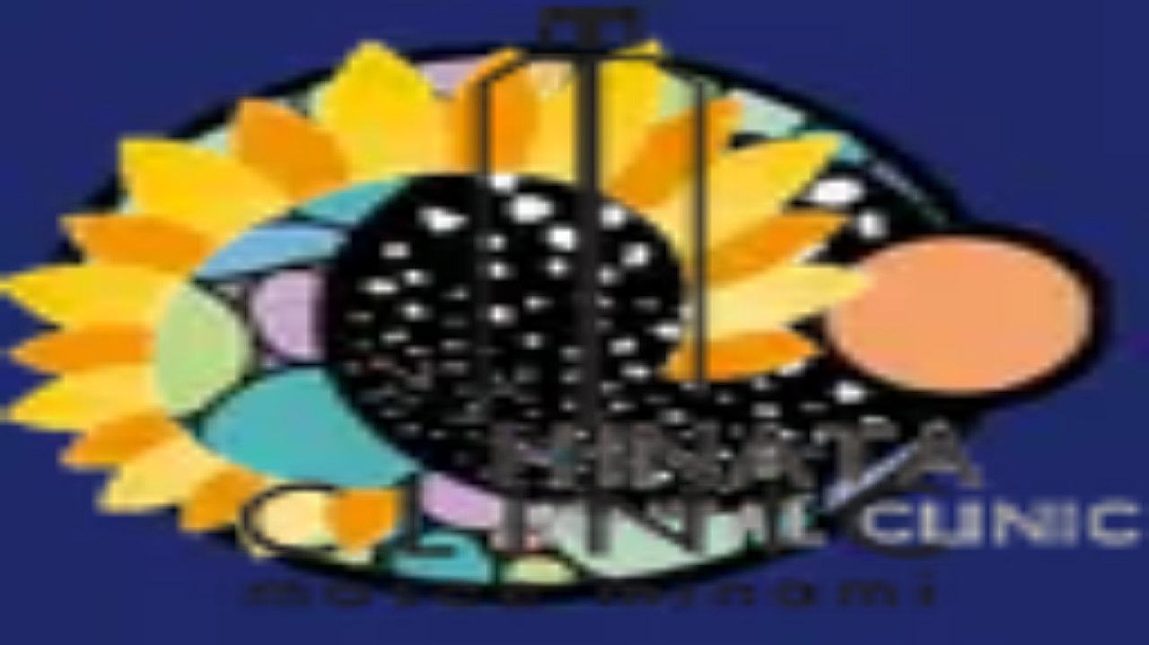

--- FILE ---
content_type: text/html; charset=utf-8
request_url: https://clinics-app.com/clinic/62ecec6c333b7f35a489d68b
body_size: 26259
content:
<!DOCTYPE html><html lang="ja"><head><meta charSet="utf-8" data-next-head=""/><meta name="viewport" content="initial-scale=1.0,width=device-width" data-next-head=""/><title data-next-head="">博多のだけん眼科の詳細・予約 | いつもの医療が変わるアプリ melmo</title><meta name="description" content="博多のだけん眼科の詳細・予約ページです。診療メニューや予約可能時間帯からご自身に合ったオンライン診療・対面診療の予約ができます。melmo（メルモ）でご自宅などから医師との診察、薬剤師との服薬指導が受けられ、クレジットカード決済の後はご自宅等へお薬が配達され受け取ることができます。" data-next-head=""/><link rel="canonical" href="https://clinics-app.com/clinic/62ecec6c333b7f35a489d68b" data-next-head=""/><link rel="icon" href="/favicon.ico" data-next-head=""/><link rel="apple-touch-icon" href="/apple-touch-icon.png" data-next-head=""/><link rel="icon" type="image/png" href="/android-chrome-192x192.png" data-next-head=""/><meta property="og:title" content="博多のだけん眼科の詳細・予約 | いつもの医療が変わるアプリ melmo" data-next-head=""/><meta property="og:description" content="博多のだけん眼科の詳細・予約ページです。診療メニューや予約可能時間帯からご自身に合ったオンライン診療・対面診療の予約ができます。melmo（メルモ）でご自宅などから医師との診察、薬剤師との服薬指導が受けられ、クレジットカード決済の後はご自宅等へお薬が配達され受け取ることができます。" data-next-head=""/><meta property="og:image" content="https://d1i04eq2i1689j.cloudfront.net/_next/static/media/og-image.00f9f4ba.png" data-next-head=""/><meta property="og:site_name" content="いつもの医療が変わるアプリ melmo" data-next-head=""/><meta property="og:type" content="website" data-next-head=""/><meta property="og:locale" content="ja_JP" data-next-head=""/><meta name="google-site-verification" content="qthpmffYvpKxhWjkJIH7NO1l-n4755qyXrxuB5YOqZs"/><meta name="google-site-verification" content="MInuqM4ni-xJj0HZHJHAIjl4uq7JlnqIxBN0oUHRubw"/><link rel="preload" href="https://d1i04eq2i1689j.cloudfront.net/_next/static/css/8225a7974f37f450.css" as="style"/><link rel="preload" as="image" imageSrcSet="https://d1i04eq2i1689j.cloudfront.net/_next/static/media/logo.9c9c0979.svg?w=256&amp;q=75 1x, https://d1i04eq2i1689j.cloudfront.net/_next/static/media/logo.9c9c0979.svg?w=384&amp;q=75 2x" data-next-head=""/><script id="google-tag-manager" data-nscript="beforeInteractive">(function(w,d,s,l,i){w[l]=w[l]||[];w[l].push({'gtm.start':
new Date().getTime(),event:'gtm.js'});var f=d.getElementsByTagName(s)[0],
j=d.createElement(s),dl=l!='dataLayer'?'&l='+l:'';j.async=true;j.src=
'https://www.googletagmanager.com/gtm.js?id='+i+dl;f.parentNode.insertBefore(j,f);
})(window,document,'script','dataLayer','GTM-53FKFW');
</script><script id="google-analytics-ga4" data-nscript="beforeInteractive">window.dataLayer = window.dataLayer || [];
function gtag(){dataLayer.push(arguments);}
gtag('js', new Date());
gtag('config', 'G-1FYG7JMJZW', {
  send_page_view: false
});
</script><link rel="stylesheet" href="https://d1i04eq2i1689j.cloudfront.net/_next/static/css/8225a7974f37f450.css" data-n-g=""/><noscript data-n-css=""></noscript><script defer="" noModule="" src="https://d1i04eq2i1689j.cloudfront.net/_next/static/chunks/polyfills-42372ed130431b0a.js"></script><script src="https://d1i04eq2i1689j.cloudfront.net/_next/static/chunks/webpack-9e959f8f6bfa124f.js" defer=""></script><script src="https://d1i04eq2i1689j.cloudfront.net/_next/static/chunks/framework-5e5d1f0b7fa94eaf.js" defer=""></script><script src="https://d1i04eq2i1689j.cloudfront.net/_next/static/chunks/main-c2e3c8aa173b72c8.js" defer=""></script><script src="https://d1i04eq2i1689j.cloudfront.net/_next/static/chunks/pages/_app-e125fbb8c64371b6.js" defer=""></script><script src="https://d1i04eq2i1689j.cloudfront.net/_next/static/chunks/9017-3f05153aca597bac.js" defer=""></script><script src="https://d1i04eq2i1689j.cloudfront.net/_next/static/chunks/6043-852b4f4f84b126ad.js" defer=""></script><script src="https://d1i04eq2i1689j.cloudfront.net/_next/static/chunks/1643-022db19702fd2b63.js" defer=""></script><script src="https://d1i04eq2i1689j.cloudfront.net/_next/static/chunks/7072-cde05e1388aa44eb.js" defer=""></script><script src="https://d1i04eq2i1689j.cloudfront.net/_next/static/chunks/1519-6b25330182d3c2c8.js" defer=""></script><script src="https://d1i04eq2i1689j.cloudfront.net/_next/static/chunks/929-4523e14efbbba2c7.js" defer=""></script><script src="https://d1i04eq2i1689j.cloudfront.net/_next/static/chunks/9741-c68a0a9b92876fab.js" defer=""></script><script src="https://d1i04eq2i1689j.cloudfront.net/_next/static/chunks/7602-16a0e27143409f38.js" defer=""></script><script src="https://d1i04eq2i1689j.cloudfront.net/_next/static/chunks/938-bab24ece0273bf91.js" defer=""></script><script src="https://d1i04eq2i1689j.cloudfront.net/_next/static/chunks/2992-967d90569cb25fc7.js" defer=""></script><script src="https://d1i04eq2i1689j.cloudfront.net/_next/static/chunks/3531-504bd5d5dad27d98.js" defer=""></script><script src="https://d1i04eq2i1689j.cloudfront.net/_next/static/chunks/608-1736b608e685fad6.js" defer=""></script><script src="https://d1i04eq2i1689j.cloudfront.net/_next/static/chunks/3561-302d2cc686bf4d96.js" defer=""></script><script src="https://d1i04eq2i1689j.cloudfront.net/_next/static/chunks/7857-772d51df9a2b8339.js" defer=""></script><script src="https://d1i04eq2i1689j.cloudfront.net/_next/static/chunks/4328-f3fcc2b3f6b236ac.js" defer=""></script><script src="https://d1i04eq2i1689j.cloudfront.net/_next/static/chunks/pages/clinic/%5BclinicId%5D-18db200d1d25930c.js" defer=""></script><script src="https://d1i04eq2i1689j.cloudfront.net/_next/static/vJf-AA5pEphWI7OBT7AyN/_buildManifest.js" defer=""></script><script src="https://d1i04eq2i1689j.cloudfront.net/_next/static/vJf-AA5pEphWI7OBT7AyN/_ssgManifest.js" defer=""></script><style data-styled="" data-styled-version="6.1.19">@layer legacy{.gxidCB{display:block;}}/*!sc*/
@layer legacy{.hCnWxK{display:block;padding:16px;background-color:#ffffff;border-radius:8px;}}/*!sc*/
data-styled.g1[id="sc-6f946c6b-0"]{content:"gxidCB,hCnWxK,"}/*!sc*/
@layer legacy{.fEjvWd{display:inline-block;mask:no-repeat center;mask-size:contain;mask-image:url(https://d1i04eq2i1689j.cloudfront.net/_next/static/media/clinic.9702d949.svg);-webkit-mask:no-repeat center;-webkit-mask-size:contain;-webkit-mask-image:url(https://d1i04eq2i1689j.cloudfront.net/_next/static/media/clinic.9702d949.svg);flex-shrink:0;width:1em;height:1em;font-size:1.5rem;background:#FF474E;}}/*!sc*/
@layer legacy{.iYVdyK{display:inline-block;mask:no-repeat center;mask-size:contain;mask-image:url(https://d1i04eq2i1689j.cloudfront.net/_next/static/media/pharmacy.3b096fd7.svg);-webkit-mask:no-repeat center;-webkit-mask-size:contain;-webkit-mask-image:url(https://d1i04eq2i1689j.cloudfront.net/_next/static/media/pharmacy.3b096fd7.svg);flex-shrink:0;width:1em;height:1em;font-size:1.5rem;background:#23211F;}}/*!sc*/
@layer legacy{.cRfGzp{display:inline-block;mask:no-repeat center;mask-size:contain;mask-image:url(https://d1i04eq2i1689j.cloudfront.net/_next/static/media/chevron_right.2f6f62d2.svg);-webkit-mask:no-repeat center;-webkit-mask-size:contain;-webkit-mask-image:url(https://d1i04eq2i1689j.cloudfront.net/_next/static/media/chevron_right.2f6f62d2.svg);flex-shrink:0;width:1em;height:1em;font-size:inherit;background:currentColor;}}/*!sc*/
@layer legacy{.dIqpMf{display:inline-block;margin-right:4px;mask:no-repeat center;mask-size:contain;mask-image:url(https://d1i04eq2i1689j.cloudfront.net/_next/static/media/map.6d5da55f.svg);-webkit-mask:no-repeat center;-webkit-mask-size:contain;-webkit-mask-image:url(https://d1i04eq2i1689j.cloudfront.net/_next/static/media/map.6d5da55f.svg);flex-shrink:0;width:1em;height:1em;font-size:inherit;background:currentColor;}}/*!sc*/
@layer legacy{.irshYv{display:inline-block;margin-right:4px;mask:no-repeat center;mask-size:contain;mask-image:url(https://d1i04eq2i1689j.cloudfront.net/_next/static/media/train.c216b337.svg);-webkit-mask:no-repeat center;-webkit-mask-size:contain;-webkit-mask-image:url(https://d1i04eq2i1689j.cloudfront.net/_next/static/media/train.c216b337.svg);flex-shrink:0;width:1em;height:1em;font-size:inherit;background:currentColor;}}/*!sc*/
@layer legacy{.fuUvJb{display:inline-block;margin-right:4px;mask:no-repeat center;mask-size:contain;mask-image:url(https://d1i04eq2i1689j.cloudfront.net/_next/static/media/closed.0848b809.svg);-webkit-mask:no-repeat center;-webkit-mask-size:contain;-webkit-mask-image:url(https://d1i04eq2i1689j.cloudfront.net/_next/static/media/closed.0848b809.svg);flex-shrink:0;width:1em;height:1em;font-size:inherit;background:currentColor;}}/*!sc*/
@layer legacy{.fpYNGu{display:inline-block;mask:no-repeat center;mask-size:contain;mask-image:url(https://d1i04eq2i1689j.cloudfront.net/_next/static/media/reservation.5f458631.svg);-webkit-mask:no-repeat center;-webkit-mask-size:contain;-webkit-mask-image:url(https://d1i04eq2i1689j.cloudfront.net/_next/static/media/reservation.5f458631.svg);flex-shrink:0;width:1em;height:1em;font-size:1.25rem;background:currentColor;}}/*!sc*/
@layer legacy{.BKboK{display:inline-block;mask:no-repeat center;mask-size:contain;mask-image:url(https://d1i04eq2i1689j.cloudfront.net/_next/static/media/favorite_fill.d0e46784.svg);-webkit-mask:no-repeat center;-webkit-mask-size:contain;-webkit-mask-image:url(https://d1i04eq2i1689j.cloudfront.net/_next/static/media/favorite_fill.d0e46784.svg);flex-shrink:0;width:1em;height:1em;font-size:1.5rem;background:#9B938D;}}/*!sc*/
@layer legacy{.gdOwQU{display:inline-block;mask:no-repeat center;mask-size:contain;mask-image:url(https://d1i04eq2i1689j.cloudfront.net/_next/static/media/unlock_token.197399ef.svg);-webkit-mask:no-repeat center;-webkit-mask-size:contain;-webkit-mask-image:url(https://d1i04eq2i1689j.cloudfront.net/_next/static/media/unlock_token.197399ef.svg);flex-shrink:0;width:1em;height:1em;font-size:1.5rem;background:currentColor;}}/*!sc*/
@layer legacy{.csVrYl{display:inline-block;mask:no-repeat center;mask-size:contain;mask-image:url(https://d1i04eq2i1689j.cloudfront.net/_next/static/media/clinic.9702d949.svg);-webkit-mask:no-repeat center;-webkit-mask-size:contain;-webkit-mask-image:url(https://d1i04eq2i1689j.cloudfront.net/_next/static/media/clinic.9702d949.svg);flex-shrink:0;width:1em;height:1em;font-size:inherit;background:currentColor;}}/*!sc*/
@layer legacy{.evfZTp{display:inline-block;mask:no-repeat center;mask-size:contain;mask-image:url(https://d1i04eq2i1689j.cloudfront.net/_next/static/media/reservation.5f458631.svg);-webkit-mask:no-repeat center;-webkit-mask-size:contain;-webkit-mask-image:url(https://d1i04eq2i1689j.cloudfront.net/_next/static/media/reservation.5f458631.svg);flex-shrink:0;width:1em;height:1em;font-size:inherit;background:currentColor;}}/*!sc*/
@layer legacy{.ccnzwB{display:inline-block;mask:no-repeat center;mask-size:contain;mask-image:url(https://d1i04eq2i1689j.cloudfront.net/_next/static/media/map.6d5da55f.svg);-webkit-mask:no-repeat center;-webkit-mask-size:contain;-webkit-mask-image:url(https://d1i04eq2i1689j.cloudfront.net/_next/static/media/map.6d5da55f.svg);flex-shrink:0;width:1em;height:1em;font-size:inherit;background:currentColor;}}/*!sc*/
@layer legacy{.hpvuoD{display:inline-block;mask:no-repeat center;mask-size:contain;mask-image:url(https://d1i04eq2i1689j.cloudfront.net/_next/static/media/method_online.26db6031.svg);-webkit-mask:no-repeat center;-webkit-mask-size:contain;-webkit-mask-image:url(https://d1i04eq2i1689j.cloudfront.net/_next/static/media/method_online.26db6031.svg);flex-shrink:0;width:1em;height:1em;font-size:1.125rem;background:currentColor;}}/*!sc*/
@layer legacy{.kdmlue{display:inline-block;mask:no-repeat center;mask-size:contain;mask-image:url(https://d1i04eq2i1689j.cloudfront.net/_next/static/media/chevron_right.2f6f62d2.svg);-webkit-mask:no-repeat center;-webkit-mask-size:contain;-webkit-mask-image:url(https://d1i04eq2i1689j.cloudfront.net/_next/static/media/chevron_right.2f6f62d2.svg);flex-shrink:0;width:1em;height:1em;font-size:1.25rem;background:currentColor;}}/*!sc*/
@layer legacy{.iUrlVx{display:inline-block;mask:no-repeat center;mask-size:contain;mask-image:url(https://d1i04eq2i1689j.cloudfront.net/_next/static/media/chevron_left.1fbf3ee6.svg);-webkit-mask:no-repeat center;-webkit-mask-size:contain;-webkit-mask-image:url(https://d1i04eq2i1689j.cloudfront.net/_next/static/media/chevron_left.1fbf3ee6.svg);flex-shrink:0;width:1em;height:1em;font-size:1.25rem;background:#ffffff;}}/*!sc*/
@layer legacy{.ifiyAl{display:inline-block;mask:no-repeat center;mask-size:contain;mask-image:url(https://d1i04eq2i1689j.cloudfront.net/_next/static/media/chevron_right.2f6f62d2.svg);-webkit-mask:no-repeat center;-webkit-mask-size:contain;-webkit-mask-image:url(https://d1i04eq2i1689j.cloudfront.net/_next/static/media/chevron_right.2f6f62d2.svg);flex-shrink:0;width:1em;height:1em;font-size:1.25rem;background:#ffffff;}}/*!sc*/
@layer legacy{.dJYwRO{display:inline-block;mask:no-repeat center;mask-size:contain;mask-image:url(https://d1i04eq2i1689j.cloudfront.net/_next/static/media/add.e7cc3e97.svg);-webkit-mask:no-repeat center;-webkit-mask-size:contain;-webkit-mask-image:url(https://d1i04eq2i1689j.cloudfront.net/_next/static/media/add.e7cc3e97.svg);flex-shrink:0;width:1em;height:1em;font-size:1.25rem;background:currentColor;}}/*!sc*/
data-styled.g3[id="sc-a83567eb-0"]{content:"fEjvWd,iYVdyK,cRfGzp,dIqpMf,irshYv,fuUvJb,fpYNGu,BKboK,gdOwQU,csVrYl,evfZTp,ccnzwB,hpvuoD,kdmlue,iUrlVx,ifiyAl,dJYwRO,"}/*!sc*/
@layer legacy{.dsxFZE{display:flex;flex-wrap:wrap;gap:4px;}}/*!sc*/
@layer legacy{.fzuCLA{display:flex;padding:16px;background-color:#ffffff;border-radius:8px;flex-direction:column;gap:8px;}}/*!sc*/
data-styled.g5[id="sc-d7588f7f-0"]{content:"dsxFZE,fzuCLA,"}/*!sc*/
@layer legacy{.htEBdV{display:inline-block;padding-top:2px;padding-right:8px;padding-bottom:2px;padding-left:8px;border-radius:99999px;font-size:0.75rem;font-weight:bold;white-space:nowrap;border-width:1px;border-style:solid;border-color:#445566;background:#ffffff;color:#23211F;}}/*!sc*/
@layer legacy{.krjEJF{display:inline-block;padding-top:4px;padding-right:16px;padding-bottom:4px;padding-left:16px;border-radius:99999px;font-size:0.75rem;font-weight:bold;white-space:nowrap;border-width:1px;border-style:solid;border-color:#445566;background:#ffffff;color:#23211F;}}/*!sc*/
data-styled.g7[id="sc-a56a41c9-0"]{content:"htEBdV,krjEJF,"}/*!sc*/
@layer legacy{.dWtANu{display:block;position:relative;width:100%;height:3px;overflow:hidden;}}/*!sc*/
data-styled.g11[id="sc-c34ff4d3-0"]{content:"dWtANu,"}/*!sc*/
@layer legacy{.isIqwR{position:absolute;width:100%;height:100%;background:#33a9ff;opacity:0.15;}}/*!sc*/
data-styled.g12[id="sc-c34ff4d3-1"]{content:"isIqwR,"}/*!sc*/
@layer legacy{.epIrfh{position:absolute;left:-145.166611%;width:100%;height:100%;transform-origin:top left;animation:gYDIYO5381 2s infinite linear;}}/*!sc*/
data-styled.g13[id="sc-c34ff4d3-2"]{content:"epIrfh,"}/*!sc*/
@layer legacy{.dgyrQG{position:absolute;width:100%;height:100%;background:#33a9ff;animation:kiMAnG5381 2s infinite linear;}}/*!sc*/
data-styled.g14[id="sc-c34ff4d3-3"]{content:"dgyrQG,"}/*!sc*/
@layer legacy{.gkjnmb{position:absolute;left:-54.888891%;width:100%;height:100%;transform-origin:top left;animation:bTCipu5381 2s infinite linear;}}/*!sc*/
data-styled.g15[id="sc-c34ff4d3-4"]{content:"gkjnmb,"}/*!sc*/
@layer legacy{.eXIAok{position:absolute;width:100%;height:100%;background:#33a9ff;animation:emgzYw5381 2s infinite linear;}}/*!sc*/
data-styled.g16[id="sc-c34ff4d3-5"]{content:"eXIAok,"}/*!sc*/
@layer legacy{.jPyViR{display:block;width:100%;word-break:break-all;font-size:0.875rem;}}/*!sc*/
@layer legacy{.hIOIwX{display:inline-block;word-break:break-all;font-size:0.875rem;font-weight:bold;color:#5C5651;white-space:pre-wrap;}}/*!sc*/
@layer legacy{.UQNcR{display:block;width:100%;word-break:break-all;font-size:0.75rem;}}/*!sc*/
data-styled.g27[id="sc-195e09d6-0"]{content:"jPyViR,hIOIwX,UQNcR,"}/*!sc*/
@layer legacy{.gITIWp{padding:24px;background:#ffffff;border-radius:8px;}}/*!sc*/
data-styled.g54[id="sc-bd33fa83-0"]{content:"gITIWp,"}/*!sc*/
@layer legacy{.gVPpiE{width:100%;border-collapse:collapse;}}/*!sc*/
@layer legacy{@media screen and (max-width: 1023px){.gVPpiE{display:flex;flex-direction:column;}}}/*!sc*/
@layer legacy{@media screen and (max-width: 1023px){.gVPpiE{display:flex;flex-direction:column;}}}/*!sc*/
@layer legacy{.gVPpiE tr{border-top:1px solid #D9D9D9;border-bottom:1px solid #D9D9D9;}}/*!sc*/
@layer legacy{@media screen and (max-width: 1023px){.gVPpiE tr{display:flex;flex-direction:column;padding:8px;gap:4px;}}}/*!sc*/
@layer legacy{.gVPpiE th,.gVPpiE td{padding:16px 4px;font-size:0.875rem;}}/*!sc*/
@layer legacy{@media screen and (max-width: 1023px){.gVPpiE th,.gVPpiE td{display:block;padding:0;}}}/*!sc*/
@layer legacy{.gVPpiE th{text-align:left;white-space:nowrap;min-width:80px;}}/*!sc*/
@layer legacy{.gVPpiE td{word-break:break-all;}}/*!sc*/
data-styled.g55[id="sc-bd33fa83-1"]{content:"gVPpiE,"}/*!sc*/
@layer legacy{.bhzHhO{position:relative;}}/*!sc*/
data-styled.g56[id="sc-74828bf4-0"]{content:"bhzHhO,"}/*!sc*/
@layer legacy{.gMLMPX{width:100%;border-collapse:collapse;}}/*!sc*/
@layer legacy{@media screen and (max-width: 1023px){.gMLMPX th,.gMLMPX td{padding:8px 4px;}}}/*!sc*/
@layer legacy{@media screen and (min-width: 1024px){.gMLMPX th,.gMLMPX td{padding:8px 16px;}}}/*!sc*/
@layer legacy{.gMLMPX th :first-child,.gMLMPX td :first-child{padding-left:16px;}}/*!sc*/
@layer legacy{.gMLMPX th :last-child,.gMLMPX td :last-child{padding-right:16px;}}/*!sc*/
@layer legacy{.gMLMPX thead tr{background:#ffffff;}}/*!sc*/
@layer legacy{.gMLMPX thead tr,.gMLMPX tbody tr:not(:last-child){border-bottom:1px solid #D9D9D9;}}/*!sc*/
@layer legacy{.gMLMPX tbody tr:nth-child(odd){background:#ffffff;}}/*!sc*/
@layer legacy{.gMLMPX tbody tr:nth-child(even){background:#F6F4F3;}}/*!sc*/
@layer legacy{.gMLMPX th{text-align:left;}}/*!sc*/
@layer legacy{.gMLMPX td{text-align:center;}}/*!sc*/
@layer legacy{@media screen and (max-width: 1023px){.gMLMPX th,.gMLMPX thead td{font-size:0.75rem;}}}/*!sc*/
@layer legacy{@media screen and (min-width: 1024px){.gMLMPX th,.gMLMPX thead td{font-size:0.875rem;}}}/*!sc*/
@layer legacy{.gMLMPX tbody td{line-height:1;}}/*!sc*/
@layer legacy{@media screen and (max-width: 1023px){.gMLMPX tbody td{font-size:1.5rem;}}}/*!sc*/
@layer legacy{@media screen and (min-width: 1024px){.gMLMPX tbody td{font-size:1.875rem;}}}/*!sc*/
data-styled.g57[id="sc-74828bf4-1"]{content:"gMLMPX,"}/*!sc*/
@layer legacy{@keyframes gYDIYO5381{0%{transform:translateX(0);}20%{animation-timing-function:cubic-bezier(.5,0,.701732,.495819);transform:translateX(0);}59.15%{animation-timing-function:cubic-bezier(.302435,.381352,.55,.956352);transform:translateX(83.67142%);}100%{transform:translateX(200.611057%);}}}/*!sc*/
data-styled.g113[id="sc-keyframes-gYDIYO"]{content:"gYDIYO5381,"}/*!sc*/
@layer legacy{@keyframes kiMAnG5381{0%{transform:scaleX(.08);}36.65%{animation-timing-function:cubic-bezier(.334731,.12482,.785844,1);transform:scaleX(.08);}69.15%{animation-timing-function:cubic-bezier(.06,.11,.6,1);transform:scaleX(.661479);}100%{transform:scaleX(.08);}}}/*!sc*/
data-styled.g114[id="sc-keyframes-kiMAnG"]{content:"kiMAnG5381,"}/*!sc*/
@layer legacy{@keyframes bTCipu5381{0%{animation-timing-function:cubic-bezier(.15,0,.515058,.409685);transform:translateX(0);}25%{animation-timing-function:cubic-bezier(.31033,.284058,.8,.733712);transform:translateX(37.651913%);}48.35%{animation-timing-function:cubic-bezier(.4,.627035,.6,.902026);transform:translateX(84.386165%);}100%{transform:translateX(160.277782%);}}}/*!sc*/
data-styled.g115[id="sc-keyframes-bTCipu"]{content:"bTCipu5381,"}/*!sc*/
@layer legacy{@keyframes emgzYw5381{0%{animation-timing-function:cubic-bezier(.205028,.057051,.57661,.453971);transform:scaleX(.08);}19.15%{animation-timing-function:cubic-bezier(.152313,.196432,.648374,1.004315);transform:scaleX(.457104);}44.15%{animation-timing-function:cubic-bezier(.257759,-.003163,.211762,1.38179);transform:scaleX(.72796);}100%{transform:scaleX(.08);}}}/*!sc*/
data-styled.g116[id="sc-keyframes-emgzYw"]{content:"emgzYw5381,"}/*!sc*/
</style></head><body><noscript><iframe src="https://www.googletagmanager.com/ns.html?id=GTM-53FKFW" height="0" width="0" style="display:none;visibility:hidden"></iframe></noscript><link rel="preload" as="image" imageSrcSet="https://d1i04eq2i1689j.cloudfront.net/_next/static/media/logo.9c9c0979.svg?w=256&amp;q=75 1x, https://d1i04eq2i1689j.cloudfront.net/_next/static/media/logo.9c9c0979.svg?w=384&amp;q=75 2x"/><div id="__next"><div class="fPSBzf iRgpoQ bYPztT bvMRZh hdAwi qbeer cCOcnz dMMuNs dMMuMP AxiEa jODebB cERSkX"><style>
        @keyframes feedbackFadeInOutShort {
          0%, 100% {
            margin-bottom: -100%;
            transform: translateY(-100%);
            opacity: 0;
          }
          6%, 94% {
            margin-bottom: 0.5rem;
            transform: translateY(0);
            opacity: 1;
          }
        }

        @keyframes feedbackFadeInOutMedium {
          0%, 100% {
            margin-bottom: -100%;
            transform: translateY(-100%);
            opacity: 0;
          }
          3%, 97% {
            margin-bottom: 0.5rem;
            transform: translateY(0);
            opacity: 1;
          }
        }

        @keyframes feedbackFadeInOutLong {
          0%, 100% {
            margin-bottom: -100%;
            transform: translateY(-100%);
            opacity: 0;
          }
          1.5%, 98.5% {
            margin-bottom: 0.5rem;
            transform: translateY(0);
            opacity: 1;
          }
        }

        @keyframes feedbackFadeIn {
          0% {
            margin-bottom: -100%;
            transform: translateY(-100%);
            opacity: 0;
          }
          100% {
            margin-bottom: 0.5rem;
            transform: translateY(0);
            opacity: 1;
          }
        }
        </style></div><div class="hdAwi qbeer ceVRBr hYZFkb jSrFjV jmJVSA cHPhu" data-visible="false"><div class="sc-c34ff4d3-0 dWtANu"><div class="sc-c34ff4d3-1 isIqwR"></div><div class="sc-c34ff4d3-2 epIrfh"><div class="sc-c34ff4d3-3 dgyrQG"></div></div><div class="sc-c34ff4d3-4 gkjnmb"><div class="sc-c34ff4d3-5 eXIAok"></div></div></div></div><!--$--><div class="fPSBzf iRgpoQ eSclfY"><header class="jTWvec jmzEDN hefOfS bCShOO jeZnfj"><div class="fzoNxe gvREuY kVsPaL"><div class="fPSBzf bYPztT jzIEiB jGoIIY"><a class="cGFOJB" href="/"><img alt="melmo" width="141" height="30" decoding="async" data-nimg="1" class="cGFOJB" style="color:transparent" srcSet="https://d1i04eq2i1689j.cloudfront.net/_next/static/media/logo.9c9c0979.svg?w=256&amp;q=75 1x, https://d1i04eq2i1689j.cloudfront.net/_next/static/media/logo.9c9c0979.svg?w=384&amp;q=75 2x" src="https://d1i04eq2i1689j.cloudfront.net/_next/static/media/logo.9c9c0979.svg?w=384&amp;q=75"/></a><div class="hlUslA"></div></div></div><div class="ddgODW kWNLQG jXSfKH qbeer kyGdCf eCaVMz hzavxS zYOSj"><nav class="fPSBzf pKjuE gMbCGh hmOAlq kvIxex bpwmxo cYfqxq kHLQXP cBzsRi kTqxvF kqegfD eSZKAk dKYEbU hvXVgu jMfyfY eYcYwj gjDYDS hjtIdw knnzZr ioVVaa ndNlT ddNPKA drJkVY bEJCby ddYEjV iFVSsR jhtzAW jbtnze fZTOoU geroRY fcnqPf eXnnrA iaoKqt kQvxXe dcvSzL gNYvej hguONX gWaQGV fAstcP cfKqfm jIxVBF ffpSsd eTkQpz iAWPcu"><a data-selected="true" href="/clinic"><span type="clinic" color="primary" class="sc-a83567eb-0 fEjvWd xNKXN kBgCLP"></span>病院・診療所</a><a data-selected="false" href="/pharmacy"><span type="pharmacy" color="black" class="sc-a83567eb-0 iYVdyK xNKXN kBgCLP"></span>薬局</a></nav></div></header><main class="hlUslA bczRKr" data-fullscreen="false"><div class="kyitnA ckSLnj coifUy fzoqjw kWauZD fzoNxe gvREzd pBbuk fuvyuF danzic ipufu" data-fullscreen="false"><div class="diIEev pWVou fzopYj"><div><div class="cGFOJB diIDYy"><a href="#" target="_blank" rel="noopener noreferrer" class="cGFOJB iRHOuU eiQvLo ekUXaB"><img alt="melmo アプリをダウンロード" loading="lazy" width="359" height="64" decoding="async" data-nimg="1" class="hYZFkb eAZrqn" style="color:transparent" srcSet="https://d1i04eq2i1689j.cloudfront.net/_next/static/media/download_mobile.c1a56769.svg?w=384&amp;q=75 1x, https://d1i04eq2i1689j.cloudfront.net/_next/static/media/download_mobile.c1a56769.svg?w=750&amp;q=75 2x" src="https://d1i04eq2i1689j.cloudfront.net/_next/static/media/download_mobile.c1a56769.svg?w=750&amp;q=75"/></a></div><div class="ddgODW gPeiGt"><a href="#" target="_blank" rel="noopener noreferrer" class="cGFOJB iRHOuU eiQvLo ekUXaB"><img alt="melmo アプリをダウンロード" loading="lazy" width="680" height="112" decoding="async" data-nimg="1" class="hYZFkb eAZrqn" style="color:transparent" srcSet="https://d1i04eq2i1689j.cloudfront.net/_next/static/media/download_desktop.163a484e.svg?w=750&amp;q=75 1x, https://d1i04eq2i1689j.cloudfront.net/_next/static/media/download_desktop.163a484e.svg?w=1920&amp;q=75 2x" src="https://d1i04eq2i1689j.cloudfront.net/_next/static/media/download_desktop.163a484e.svg?w=1920&amp;q=75"/></a></div></div></div><div class="fzoNvZ"><div class="fPSBzf etJpkR eluWrw bYPztT pWVwj hUfTXw pWVvC hUoroZ fzoNwz hTYSDd fzoNxe hUgPvs coifMe ggSfSu ipcUyu"><ol itemScope="" itemType="https://schema.org/BreadcrumbList" class="fPSBzf ioEsgS hlUslA pThsL"><li itemScope="" itemType="https://schema.org/ListItem" itemProp="itemListElement" class="fPSBzf bYPztT pThsL AMuyK fZjQrI cbkwRf jBhIFb"><a itemProp="item" href="/"><span itemProp="name">melmo</span></a><meta itemProp="position" content="1"/></li><li itemScope="" itemType="https://schema.org/ListItem" itemProp="itemListElement" class="fPSBzf bYPztT pThsL AMuyK fZjQrI cbkwRf jBhIFb"><span type="chevron_right" class="sc-a83567eb-0 cRfGzp"></span><a itemProp="item" href="/clinic"><span itemProp="name">病院・診療所をさがす</span></a><meta itemProp="position" content="2"/></li><li itemScope="" itemType="https://schema.org/ListItem" itemProp="itemListElement" class="fPSBzf bYPztT pThsL AMuyK fZjQrI cbkwRf jBhIFb"><span type="chevron_right" class="sc-a83567eb-0 cRfGzp"></span><a itemProp="item" href="/clinic/pref40"><span itemProp="name">福岡県</span></a><meta itemProp="position" content="3"/></li><li itemScope="" itemType="https://schema.org/ListItem" itemProp="itemListElement" class="fPSBzf bYPztT pThsL AMuyK fZjQrI cbkwRf jBhIFb"><span type="chevron_right" class="sc-a83567eb-0 cRfGzp"></span><a itemProp="item" href="/clinic/pref40/city40132"><span itemProp="name">福岡市博多区</span></a><meta itemProp="position" content="4"/></li><li itemScope="" itemType="https://schema.org/ListItem" itemProp="itemListElement" class="fPSBzf bYPztT pThsL AMuyK fZjQrI cbkwRf jBhIFb"><span type="chevron_right" class="sc-a83567eb-0 cRfGzp"></span><span itemProp="name">博多のだけん眼科</span><meta itemProp="position" content="5"/></li></ol></div></div><div class="fzopYj"><div class="gnlqYH dEvDxE iLUPsB dJhuAD cgzmzJ"><div class="fPSBzf iRgpoQ eluWqF AxhTk jDSxmT pezuA juDAYH"><div class="fPSBzf iRgpoQ eluWqF hlUslA pKjuE juDAYH"><div class="jmzEDN jTWvec fzozgh fzozgi gnlqYH dNTNvO cYzMrZ"><img alt="博多のだけん眼科のロゴ画像" loading="lazy" decoding="async" data-nimg="fill" class="fXCUBF cFQgsI" style="position:absolute;height:100%;width:100%;left:0;top:0;right:0;bottom:0;color:transparent" sizes="80px" srcSet="https://d1i04eq2i1689j.cloudfront.net/_next/image?url=https%3A%2F%2Fd18fktiuhhpgn2.cloudfront.net%2Fattachments%2Fbb7af8a2b6841e9da9eb84c7a67995197766a974%2Fstore%2F4376a3c2a87b94e212da88f3c3bb79090f4abfebe68f085c26aa697b0918%2Ffile.jpeg&amp;w=16&amp;q=75 16w, https://d1i04eq2i1689j.cloudfront.net/_next/image?url=https%3A%2F%2Fd18fktiuhhpgn2.cloudfront.net%2Fattachments%2Fbb7af8a2b6841e9da9eb84c7a67995197766a974%2Fstore%2F4376a3c2a87b94e212da88f3c3bb79090f4abfebe68f085c26aa697b0918%2Ffile.jpeg&amp;w=32&amp;q=75 32w, https://d1i04eq2i1689j.cloudfront.net/_next/image?url=https%3A%2F%2Fd18fktiuhhpgn2.cloudfront.net%2Fattachments%2Fbb7af8a2b6841e9da9eb84c7a67995197766a974%2Fstore%2F4376a3c2a87b94e212da88f3c3bb79090f4abfebe68f085c26aa697b0918%2Ffile.jpeg&amp;w=48&amp;q=75 48w, https://d1i04eq2i1689j.cloudfront.net/_next/image?url=https%3A%2F%2Fd18fktiuhhpgn2.cloudfront.net%2Fattachments%2Fbb7af8a2b6841e9da9eb84c7a67995197766a974%2Fstore%2F4376a3c2a87b94e212da88f3c3bb79090f4abfebe68f085c26aa697b0918%2Ffile.jpeg&amp;w=64&amp;q=75 64w, https://d1i04eq2i1689j.cloudfront.net/_next/image?url=https%3A%2F%2Fd18fktiuhhpgn2.cloudfront.net%2Fattachments%2Fbb7af8a2b6841e9da9eb84c7a67995197766a974%2Fstore%2F4376a3c2a87b94e212da88f3c3bb79090f4abfebe68f085c26aa697b0918%2Ffile.jpeg&amp;w=96&amp;q=75 96w, https://d1i04eq2i1689j.cloudfront.net/_next/image?url=https%3A%2F%2Fd18fktiuhhpgn2.cloudfront.net%2Fattachments%2Fbb7af8a2b6841e9da9eb84c7a67995197766a974%2Fstore%2F4376a3c2a87b94e212da88f3c3bb79090f4abfebe68f085c26aa697b0918%2Ffile.jpeg&amp;w=128&amp;q=75 128w, https://d1i04eq2i1689j.cloudfront.net/_next/image?url=https%3A%2F%2Fd18fktiuhhpgn2.cloudfront.net%2Fattachments%2Fbb7af8a2b6841e9da9eb84c7a67995197766a974%2Fstore%2F4376a3c2a87b94e212da88f3c3bb79090f4abfebe68f085c26aa697b0918%2Ffile.jpeg&amp;w=256&amp;q=75 256w, https://d1i04eq2i1689j.cloudfront.net/_next/image?url=https%3A%2F%2Fd18fktiuhhpgn2.cloudfront.net%2Fattachments%2Fbb7af8a2b6841e9da9eb84c7a67995197766a974%2Fstore%2F4376a3c2a87b94e212da88f3c3bb79090f4abfebe68f085c26aa697b0918%2Ffile.jpeg&amp;w=384&amp;q=75 384w, https://d1i04eq2i1689j.cloudfront.net/_next/image?url=https%3A%2F%2Fd18fktiuhhpgn2.cloudfront.net%2Fattachments%2Fbb7af8a2b6841e9da9eb84c7a67995197766a974%2Fstore%2F4376a3c2a87b94e212da88f3c3bb79090f4abfebe68f085c26aa697b0918%2Ffile.jpeg&amp;w=640&amp;q=75 640w, https://d1i04eq2i1689j.cloudfront.net/_next/image?url=https%3A%2F%2Fd18fktiuhhpgn2.cloudfront.net%2Fattachments%2Fbb7af8a2b6841e9da9eb84c7a67995197766a974%2Fstore%2F4376a3c2a87b94e212da88f3c3bb79090f4abfebe68f085c26aa697b0918%2Ffile.jpeg&amp;w=750&amp;q=75 750w, https://d1i04eq2i1689j.cloudfront.net/_next/image?url=https%3A%2F%2Fd18fktiuhhpgn2.cloudfront.net%2Fattachments%2Fbb7af8a2b6841e9da9eb84c7a67995197766a974%2Fstore%2F4376a3c2a87b94e212da88f3c3bb79090f4abfebe68f085c26aa697b0918%2Ffile.jpeg&amp;w=828&amp;q=75 828w, https://d1i04eq2i1689j.cloudfront.net/_next/image?url=https%3A%2F%2Fd18fktiuhhpgn2.cloudfront.net%2Fattachments%2Fbb7af8a2b6841e9da9eb84c7a67995197766a974%2Fstore%2F4376a3c2a87b94e212da88f3c3bb79090f4abfebe68f085c26aa697b0918%2Ffile.jpeg&amp;w=1080&amp;q=75 1080w, https://d1i04eq2i1689j.cloudfront.net/_next/image?url=https%3A%2F%2Fd18fktiuhhpgn2.cloudfront.net%2Fattachments%2Fbb7af8a2b6841e9da9eb84c7a67995197766a974%2Fstore%2F4376a3c2a87b94e212da88f3c3bb79090f4abfebe68f085c26aa697b0918%2Ffile.jpeg&amp;w=1200&amp;q=75 1200w, https://d1i04eq2i1689j.cloudfront.net/_next/image?url=https%3A%2F%2Fd18fktiuhhpgn2.cloudfront.net%2Fattachments%2Fbb7af8a2b6841e9da9eb84c7a67995197766a974%2Fstore%2F4376a3c2a87b94e212da88f3c3bb79090f4abfebe68f085c26aa697b0918%2Ffile.jpeg&amp;w=1920&amp;q=75 1920w, https://d1i04eq2i1689j.cloudfront.net/_next/image?url=https%3A%2F%2Fd18fktiuhhpgn2.cloudfront.net%2Fattachments%2Fbb7af8a2b6841e9da9eb84c7a67995197766a974%2Fstore%2F4376a3c2a87b94e212da88f3c3bb79090f4abfebe68f085c26aa697b0918%2Ffile.jpeg&amp;w=2048&amp;q=75 2048w, https://d1i04eq2i1689j.cloudfront.net/_next/image?url=https%3A%2F%2Fd18fktiuhhpgn2.cloudfront.net%2Fattachments%2Fbb7af8a2b6841e9da9eb84c7a67995197766a974%2Fstore%2F4376a3c2a87b94e212da88f3c3bb79090f4abfebe68f085c26aa697b0918%2Ffile.jpeg&amp;w=3840&amp;q=75 3840w" src="https://d1i04eq2i1689j.cloudfront.net/_next/image?url=https%3A%2F%2Fd18fktiuhhpgn2.cloudfront.net%2Fattachments%2Fbb7af8a2b6841e9da9eb84c7a67995197766a974%2Fstore%2F4376a3c2a87b94e212da88f3c3bb79090f4abfebe68f085c26aa697b0918%2Ffile.jpeg&amp;w=3840&amp;q=75"/></div><div class="fPSBzf iRgpoQ hlUslA pKjuE"><h1 class="emLcqB hGHvhs">博多のだけん眼科</h1><div class="fPSBzf iRgpoQ pThsL"><div class="fPSBzf bYPztT"><span type="map" class="sc-a83567eb-0 dIqpMf"></span><span class="blXTuo">福岡県福岡市博多区那珂6丁目23-1 ららぽーと福岡 4F<!-- --> <a class="bHDsof iQQPil hGHvhs" href="/clinic/62ecec6c333b7f35a489d68b/access#contents">(地図・アクセス)</a></span></div><div class="fPSBzf bYPztT"><span type="train" class="sc-a83567eb-0 irshYv"></span><span class="blXTuo">JR鹿児島本線(博多～八代)<!-- -->竹下駅</span></div><div class="fPSBzf bYPztT"><span type="closed" class="sc-a83567eb-0 fuUvJb"></span><span class="blXTuo">金曜<!-- -->休み</span></div></div><div class="fPSBzf gasSYy pThsL"><div class="sc-a56a41c9-0 htEBdV">眼科</div></div></div></div><div class="fPSBzf iRgpoQ jmzEDN eiDLZd pvuga"><div class="fPSBzf iRgpoQ pKjuE"><div class="jTWvec"><a class="fPSBzf bYPztT bYPznK AxhTk pThsL dJhuAD fjhPsc kJRcoH hGHvhs dVMBUe ivDjBJ" data-tight="false" href="/clinic/62ecec6c333b7f35a489d68b/service#contents"><span type="reservation" class="sc-a83567eb-0 fpYNGu"></span>予約する</a></div><button type="button" class="fPSBzf bYPztT bYPznK AxhTk pThsL dJhuAD crIbJx kJRcoH hGHvhs"><span type="favorite_fill" color="light" class="sc-a83567eb-0 BKboK"></span>かかりつけ</button></div><div class="fPSBzf bYPznK"><button type="button" class="fPSBzf bYPztT pThsL bHDsof"><span type="unlock_token" class="sc-a83567eb-0 gdOwQU"></span><span class="iQQPil hGHvhs">再診コードを受け取った方はこちら</span></button></div></div></div></div></div><div class="lnopcr gfIMdc qbeer Axjab cuuCiT bgjuYv"><div class="diIEev jXSfKH dQccif hYZFkb ATIgZ cERSkX"></div><div class="gnlqYH cgzmzJ kKqPsz iLUPsB dJhuAD cnxaWW lDGdG jiWUtM cpVwK hrXfxJ ddGccu jsHRYb gogFuQ dYGPTa jpyWaU gwZyqW fCzwpV biXPIa jArMQj hTLTzX jRNkTo" data-sticking="false"><div id="contents" class="jTWvec kgcbKo"></div><div class="fPSBzf"><a data-selected="true" class="fPSBzf bYPztT bYPznK jTWvec hYZFkb jGoVil gvJHCJ fzpbDp bemqAC bkDvIV iPJGQr iLUPsB cbkwRf khtefB bpuMrN jmnHPf dsyLVQ bprDvI fXzRzP sVaOT hkQQDF eXEXHN lcyxHy kobXAH fmecUE cXkgUg" href="/clinic/62ecec6c333b7f35a489d68b"><span type="clinic" class="sc-a83567eb-0 csVrYl xEQJi jkcQoh iVHetj"></span><span class="AMuyK cOsfrr hGHvhs ljIhoq kaYPKj">トップ</span></a><a data-selected="false" class="fPSBzf bYPztT bYPznK jTWvec hYZFkb jGoVil gvJHCJ fzpbDp bemqAC bkDvIV iPJGQr iLUPsB cbkwRf khtefB bpuMrN jmnHPf dsyLVQ bprDvI fXzRzP sVaOT hkQQDF eXEXHN lcyxHy kobXAH fmecUE cXkgUg" href="/clinic/62ecec6c333b7f35a489d68b/service#contents"><span type="reservation" class="sc-a83567eb-0 evfZTp xEQJi jkcQoh iVHetj"></span><span class="AMuyK cOsfrr hGHvhs ljIhoq kaYPKj">予約</span></a><a data-selected="false" class="fPSBzf bYPztT bYPznK jTWvec hYZFkb jGoVil gvJHCJ fzpbDp bemqAC bkDvIV iPJGQr iLUPsB cbkwRf khtefB bpuMrN jmnHPf dsyLVQ bprDvI fXzRzP sVaOT hkQQDF eXEXHN lcyxHy kobXAH fmecUE cXkgUg" href="/clinic/62ecec6c333b7f35a489d68b/access#contents"><span type="map" class="sc-a83567eb-0 ccnzwB xEQJi jkcQoh iVHetj"></span><span class="AMuyK cOsfrr hGHvhs ljIhoq kaYPKj">アクセス</span></a></div></div></div><div class="fPSBzf iRgpoQ eluWqF pBpwg fznPwa fZUNZn dUADVJ" data-headline="true"><div class="hVpAQY hlUslA"><div class="fPSBzf iRgpoQ jSqJiD"><div><div class="fPSBzf iRgpoQ jSqJiD"><div class="fPSBzf iRgpoQ fzoqgp kVkSgP fzoqgU pezuA bCShOO dJhuAD"><div class="fPSBzf iRgpoQ pKjuE"><p class="blXTuo gNOQHw fanxwJ dtWqMc eVencT" data-truncated="false" data-clamp="true">博多のだけん眼科は、ららぽーと福岡4階にある眼科です。土・日・祝日も診療いたします＜※年末年始(12/30～1/3)・金曜日（平日）は休診日＞。最新の予約システム、自動会計システムを導入しており、患者様をお待たせしない対策をしております。平日は19時まで、日・祝日は17時30分まで診療を行っております。自由診療では、小児の近視進行予防（低濃度アトロピン点眼・オルソケラトロジー•サプリメントなど）、眼科ドック、まつげ育毛（ビマトプロスト）、美容医療（レーザーフェイシャル•医療脱毛•ドクターズコスメ•美容点滴）に関しても積極的に取り組んでおります。目についてお悩みは当院にご相談ください。</p><div class="fPSBzf cYgELy jgRfXy" data-hidden="true"><button type="button" class="bHDsof blXTuo hGHvhs">続きを読む</button></div></div></div><div><h2 class="fzoNvZ kJRcoH ivyxcY hGHvhs">診療メニュー</h2><div class="fPSBzf iRgpoQ pKjuE"><div class="fPSBzf iRgpoQ fzoqgp kVkSnq fzoqgU dJhuAD iLUPsB"><div class="fPSBzf iRgpoQ pCmHl juDBhG"><div class="fPSBzf iRgpoQ fzpbyo dgGYBf"><div class="fPSBzf bYPztT gasSYy fzpbxZ bexXyy fzpbyo dgGYBf"><div class="sc-a56a41c9-0 htEBdV">自費診療</div><h3 class="rsfWJ etvxih cSzYfC hwMBsN"><a href="/clinic/62ecec6c333b7f35a489d68b/service/63d0acafa338dd2448b97f65#contents">まつげ外来</a></h3></div></div><div class="fPSBzf iRgpoQ pThsL cJbTQI"><div class="fPSBzf bYPztT gasSYy fzpbyo beBCNn fzoNxW"><div class="fPSBzf bYPztT pThsL"><span type="method_online" class="sc-a83567eb-0 hpvuoD"></span><span class="blXTuo hGHvhs">オンライン診療</span></div><div class="fPSBzf bYPztT pThsL"></div></div><p class="fzoAWg gNOQHw iQQPil kcOtiV">ビマトプロストによる睫毛貧毛症の治療をご希望の方が対象になります。お時間は10-15分程度、費用に関してはHPをご参照ください。お薬は院内で処方しご自宅に郵送させていただきます。送料は患者様のご負担になります。
■費用（自由診療）
①ビマトプロスト本体＋アプリケーター代金
②郵送を希望される方　送料430円(レターパック）</p></div></div><div class="fPSBzf jTWvec fzoqjJ"><a class="fPSBzf bYPztT bYPznK hYZFkb fzoAXm gvJHCJ fzoqgU pThsL dJhuAD crIbJx kJRcoH hGHvhs" href="/clinic/62ecec6c333b7f35a489d68b/service/63d0acafa338dd2448b97f65#contents"><span>詳細を見る</span><span type="chevron_right" class="sc-a83567eb-0 kdmlue gFFYFP"></span></a></div></div><div class="fPSBzf iRgpoQ fzoqgp kVkSnq fzoqgU dJhuAD iLUPsB"><div class="fPSBzf iRgpoQ pCmHl juDBhG"><div class="fPSBzf iRgpoQ fzpbyo dgGYBf"><div class="fPSBzf bYPztT gasSYy fzpbxZ bexXyy fzpbyo dgGYBf"><div class="sc-a56a41c9-0 htEBdV">自費診療</div><h3 class="rsfWJ etvxih cSzYfC hwMBsN"><a href="/clinic/62ecec6c333b7f35a489d68b/service/67aefbdbd9a2d9e073b7ad2e#contents">老眼治療外来（サンピロ点眼液）</a></h3></div></div><div class="fPSBzf iRgpoQ pThsL cJbTQI"><div class="fPSBzf bYPztT gasSYy fzpbyo beBCNn fzoNxW"><div class="fPSBzf bYPztT pThsL"><span type="method_online" class="sc-a83567eb-0 hpvuoD"></span><span class="blXTuo hGHvhs">オンライン診療</span></div><div class="fPSBzf bYPztT pThsL"></div></div><p class="fzoAWg gNOQHw iQQPil kcOtiV">通常、眼の筋肉は、遠くを見ているときはリラックスし、近くを見るときは筋肉を縮めてピントを合わせています。この眼のオートフォーカスの調整機能で、遠くも近くも不自由なく見ることができます。しかし、老化によってその機能に衰えが生じ、遠近のピント調節の切り替えが出来なくなり、手もとがぼやけたりします。この調節力の低下が「老眼」です。個人差はありますが45歳を過ぎたあたりから老眼を発症する方が増えてきます。
■老眼の症状はサンピロ点眼液で改善できます
サンピロ点眼液は、瞳を小さくする（縮瞳）作用でピントの合う距離が長くなるピンホール効果を利用し、手元が見えにくい等、老眼の症状を改善させる効果があります。
過去の文献によれば、点眼後から約15分で近方視力の改善効果があらわれ、約6時間にわたる効果持続が確認されたと報告されています。日本国内では老眼に対しては未承認薬剤ですが、アメリカでは老眼の治療薬として、2021年10月に承認されています。重篤な副作用の報告はなく、安全性の高い新たな老眼治療として注目されています。</p></div></div><div class="fPSBzf jTWvec fzoqjJ"><a class="fPSBzf bYPztT bYPznK hYZFkb fzoAXm gvJHCJ fzoqgU pThsL dJhuAD crIbJx kJRcoH hGHvhs" href="/clinic/62ecec6c333b7f35a489d68b/service/67aefbdbd9a2d9e073b7ad2e#contents"><span>詳細を見る</span><span type="chevron_right" class="sc-a83567eb-0 kdmlue gFFYFP"></span></a></div></div></div></div></div></div><div><h2 class="fzoNvZ kJRcoH ivyxcY hGHvhs">基本情報</h2><div class="sc-6f946c6b-0 sc-bd33fa83-0 gxidCB gITIWp"><table class="sc-bd33fa83-1 gVPpiE"><tbody><tr><th>名称</th><td>博多のだけん眼科</td></tr><tr><th>住所</th><td>福岡県福岡市博多区那珂6丁目23-1 ららぽーと福岡 4F</td></tr><tr><th>アクセス</th><td><span class="sc-195e09d6-0 jPyViR">JR鹿児島本線(博多～八代)<!-- -->竹下駅</span></td></tr><tr><th>電話</th><td>0925587566</td></tr><tr><th>院長名</th><td>野田　健</td></tr><tr><th>診療科</th><td><div class="sc-d7588f7f-0 dsxFZE"><div class="sc-a56a41c9-0 krjEJF">眼科</div></div></td></tr></tbody></table></div></div><div><h2 class="fzoNvZ kJRcoH ivyxcY hGHvhs">診療時間</h2><div radius="l" class="sc-d7588f7f-0 fzuCLA"><div class="sc-74828bf4-0 bhzHhO"><table class="sc-74828bf4-1 gMLMPX"><thead><tr><th>診療時間</th><td>月</td><td>火</td><td>水</td><td>木</td><td>金</td><td>土</td><td>日</td><td>祝</td></tr></thead><tbody><tr><th>10:00〜14:00</th><td>●</td><td>●</td><td>●</td><td>●</td><td></td><td>●</td><td>●</td><td>●</td></tr><tr><th>15:30〜17:00</th><td></td><td></td><td></td><td></td><td></td><td></td><td>●</td><td>●</td></tr><tr><th>15:30〜18:00</th><td>●</td><td>●</td><td>●</td><td>●</td><td></td><td>●</td><td></td><td></td></tr></tbody></table></div><div radius="l" class="sc-6f946c6b-0 hCnWxK"><span color="dark" class="sc-195e09d6-0 hIOIwX">休診日：祝日でない金曜日
年末年始：12月30日から翌年1月3日は休診
上記以外の日曜・祝日は10:00-17:30まで診療（最終受付17:00）
※お昼休み：14:00-15:30</span></div><span class="sc-195e09d6-0 UQNcR">※ 医療機関の診療時間は上記の通りですが、すでに予約が埋まっている場合や病院の都合などにより実際に予約可能な日時と異なる場合がありますのでご了承ください</span></div></div><div><h2 class="fzoNvZ kJRcoH ivyxcY hGHvhs">福岡県<!-- -->で特徴的な診療内容を受診できる病院・診療所をさがす</h2><div class="fPSBzf gasSYy fzpbyo fzopVo"><a class="bHDsof blXTuo hGHvhs" href="/clinic/pref40/feature-fever">発熱外来</a><a class="bHDsof blXTuo hGHvhs" href="/clinic/pref40/feature-female">女性特有の診療・相談</a><a class="bHDsof blXTuo hGHvhs" href="/clinic/pref40/feature-male">男性特有の診療・相談</a><a class="bHDsof blXTuo hGHvhs" href="/clinic/pref40/feature-allergies">アレルギーに関する診療・相談</a></div></div><div><h2 class="fzoNvZ kJRcoH ivyxcY hGHvhs">福岡県<!-- -->で他の診療内容で検索する</h2><div class="fPSBzf gasSYy fzpbyo fzopVo"><a class="bHDsof blXTuo hGHvhs" href="/clinic/pref40/category-internal_medicine">内科</a><a class="bHDsof blXTuo hGHvhs" href="/clinic/pref40/category-psychiatry_and_psychosomatic_internal_medicine">精神科・心療内科</a><a class="bHDsof blXTuo hGHvhs" href="/clinic/pref40/category-dermatology">皮膚科</a><a class="bHDsof blXTuo hGHvhs" href="/clinic/pref40/category-obstetrics_and_gynecology">産婦人科</a><a class="bHDsof blXTuo hGHvhs" href="/clinic/pref40/category-otolaryngology">耳鼻咽喉科</a><a class="bHDsof blXTuo hGHvhs" href="/clinic/pref40/category-pediatrics">小児科</a><a class="bHDsof blXTuo hGHvhs" href="/clinic/pref40/category-aesthetic_dermatology">美容皮膚科</a><a class="bHDsof blXTuo hGHvhs" href="/clinic/pref40/category-orthopaedic_surgery">整形外科</a><a class="bHDsof blXTuo hGHvhs" href="/clinic/pref40/category-urology">泌尿器科</a><a class="bHDsof blXTuo hGHvhs" href="/clinic/pref40/category-neurosurgery_surgery">脳神経外科</a><a class="bHDsof blXTuo hGHvhs" href="/clinic/pref40/category-ophthalmology">眼科</a></div></div><div><h2 class="fzoNvZ kJRcoH ivyxcY hGHvhs">博多のだけん眼科<!-- -->の近くの病院・診療所</h2><div><div class="jTWvec"><div class="fPSBzf pKjuE pWVvC hUoroZ fzoNxe hUgPvs BEBLL fmyqBg ggSfSu ipcUyu"><div class="fPSBzf jmzEDN mDXBc dWKhYY jHIOMu ewYsfK bjDbXe fiAyde kaDRsK dhrcLE"><a class="cGFOJB dMMuNs AxhTk dTBYkx iLUPsB dJhuAD crIbJx" href="/clinic/5f1fbf421450ab21a9a58b5a"><div class="fPSBzf bYPznK"><div class="jmzEDN jTWvec fznYYc fznYYn gnlqYH dNTNvO cYzMrZ"><img alt="ゆうほくクリニックのロゴ画像" loading="lazy" decoding="async" data-nimg="fill" class="fXCUBF cFQgsI" style="position:absolute;height:100%;width:100%;left:0;top:0;right:0;bottom:0;color:transparent" sizes="80px" srcSet="https://d18fktiuhhpgn2.cloudfront.net/attachments/441881aedcb3183ee68b6b23e63c82d8b677c106/store/dd8e397e35729e088cc7295adfe0956fb0e74053167b6b1eda21de503817/clinic-default.svg?w=16&amp;q=75 16w, https://d18fktiuhhpgn2.cloudfront.net/attachments/441881aedcb3183ee68b6b23e63c82d8b677c106/store/dd8e397e35729e088cc7295adfe0956fb0e74053167b6b1eda21de503817/clinic-default.svg?w=32&amp;q=75 32w, https://d18fktiuhhpgn2.cloudfront.net/attachments/441881aedcb3183ee68b6b23e63c82d8b677c106/store/dd8e397e35729e088cc7295adfe0956fb0e74053167b6b1eda21de503817/clinic-default.svg?w=48&amp;q=75 48w, https://d18fktiuhhpgn2.cloudfront.net/attachments/441881aedcb3183ee68b6b23e63c82d8b677c106/store/dd8e397e35729e088cc7295adfe0956fb0e74053167b6b1eda21de503817/clinic-default.svg?w=64&amp;q=75 64w, https://d18fktiuhhpgn2.cloudfront.net/attachments/441881aedcb3183ee68b6b23e63c82d8b677c106/store/dd8e397e35729e088cc7295adfe0956fb0e74053167b6b1eda21de503817/clinic-default.svg?w=96&amp;q=75 96w, https://d18fktiuhhpgn2.cloudfront.net/attachments/441881aedcb3183ee68b6b23e63c82d8b677c106/store/dd8e397e35729e088cc7295adfe0956fb0e74053167b6b1eda21de503817/clinic-default.svg?w=128&amp;q=75 128w, https://d18fktiuhhpgn2.cloudfront.net/attachments/441881aedcb3183ee68b6b23e63c82d8b677c106/store/dd8e397e35729e088cc7295adfe0956fb0e74053167b6b1eda21de503817/clinic-default.svg?w=256&amp;q=75 256w, https://d18fktiuhhpgn2.cloudfront.net/attachments/441881aedcb3183ee68b6b23e63c82d8b677c106/store/dd8e397e35729e088cc7295adfe0956fb0e74053167b6b1eda21de503817/clinic-default.svg?w=384&amp;q=75 384w, https://d18fktiuhhpgn2.cloudfront.net/attachments/441881aedcb3183ee68b6b23e63c82d8b677c106/store/dd8e397e35729e088cc7295adfe0956fb0e74053167b6b1eda21de503817/clinic-default.svg?w=640&amp;q=75 640w, https://d18fktiuhhpgn2.cloudfront.net/attachments/441881aedcb3183ee68b6b23e63c82d8b677c106/store/dd8e397e35729e088cc7295adfe0956fb0e74053167b6b1eda21de503817/clinic-default.svg?w=750&amp;q=75 750w, https://d18fktiuhhpgn2.cloudfront.net/attachments/441881aedcb3183ee68b6b23e63c82d8b677c106/store/dd8e397e35729e088cc7295adfe0956fb0e74053167b6b1eda21de503817/clinic-default.svg?w=828&amp;q=75 828w, https://d18fktiuhhpgn2.cloudfront.net/attachments/441881aedcb3183ee68b6b23e63c82d8b677c106/store/dd8e397e35729e088cc7295adfe0956fb0e74053167b6b1eda21de503817/clinic-default.svg?w=1080&amp;q=75 1080w, https://d18fktiuhhpgn2.cloudfront.net/attachments/441881aedcb3183ee68b6b23e63c82d8b677c106/store/dd8e397e35729e088cc7295adfe0956fb0e74053167b6b1eda21de503817/clinic-default.svg?w=1200&amp;q=75 1200w, https://d18fktiuhhpgn2.cloudfront.net/attachments/441881aedcb3183ee68b6b23e63c82d8b677c106/store/dd8e397e35729e088cc7295adfe0956fb0e74053167b6b1eda21de503817/clinic-default.svg?w=1920&amp;q=75 1920w, https://d18fktiuhhpgn2.cloudfront.net/attachments/441881aedcb3183ee68b6b23e63c82d8b677c106/store/dd8e397e35729e088cc7295adfe0956fb0e74053167b6b1eda21de503817/clinic-default.svg?w=2048&amp;q=75 2048w, https://d18fktiuhhpgn2.cloudfront.net/attachments/441881aedcb3183ee68b6b23e63c82d8b677c106/store/dd8e397e35729e088cc7295adfe0956fb0e74053167b6b1eda21de503817/clinic-default.svg?w=3840&amp;q=75 3840w" src="https://d18fktiuhhpgn2.cloudfront.net/attachments/441881aedcb3183ee68b6b23e63c82d8b677c106/store/dd8e397e35729e088cc7295adfe0956fb0e74053167b6b1eda21de503817/clinic-default.svg?w=3840&amp;q=75"/></div></div><div class="fPSBzf iRgpoQ fzoqjJ pKjuE"><div class="fPSBzf iRgpoQ pThsL"><div class="blXTuo hGHvhs bvMScN">ゆうほくクリニック</div><div class="iQQPil bvMScN">福岡県福岡市博多区諸岡2-13-27</div></div><div class="fPSBzf gasSYy pThsL"><div class="sc-a56a41c9-0 krjEJF fzpbDU fzoNxe fIBnLI kFYpmu">内科</div></div></div></a></div><div class="fPSBzf jmzEDN mDXBc dWKhYY jHIOMu ewYsfK bjDbXe fiAyde kaDRsK dhrcLE"><a class="cGFOJB dMMuNs AxhTk dTBYkx iLUPsB dJhuAD crIbJx" href="/clinic/66cc30b6667baa1d362c9bd7"><div class="fPSBzf bYPznK"><div class="jmzEDN jTWvec fznYYc fznYYn gnlqYH dNTNvO cYzMrZ"><img alt="平橋内科医院のロゴ画像" loading="lazy" decoding="async" data-nimg="fill" class="fXCUBF cFQgsI" style="position:absolute;height:100%;width:100%;left:0;top:0;right:0;bottom:0;color:transparent" sizes="80px" srcSet="https://d18fktiuhhpgn2.cloudfront.net/attachments/44b6977d6aa48ca01007901911e186e8da35942c/store/dbab79b3359ffe1e19a4ce386547684f8d08d17fbf4fea1dfd879a9c3c3c/clinic-default.svg?w=16&amp;q=75 16w, https://d18fktiuhhpgn2.cloudfront.net/attachments/44b6977d6aa48ca01007901911e186e8da35942c/store/dbab79b3359ffe1e19a4ce386547684f8d08d17fbf4fea1dfd879a9c3c3c/clinic-default.svg?w=32&amp;q=75 32w, https://d18fktiuhhpgn2.cloudfront.net/attachments/44b6977d6aa48ca01007901911e186e8da35942c/store/dbab79b3359ffe1e19a4ce386547684f8d08d17fbf4fea1dfd879a9c3c3c/clinic-default.svg?w=48&amp;q=75 48w, https://d18fktiuhhpgn2.cloudfront.net/attachments/44b6977d6aa48ca01007901911e186e8da35942c/store/dbab79b3359ffe1e19a4ce386547684f8d08d17fbf4fea1dfd879a9c3c3c/clinic-default.svg?w=64&amp;q=75 64w, https://d18fktiuhhpgn2.cloudfront.net/attachments/44b6977d6aa48ca01007901911e186e8da35942c/store/dbab79b3359ffe1e19a4ce386547684f8d08d17fbf4fea1dfd879a9c3c3c/clinic-default.svg?w=96&amp;q=75 96w, https://d18fktiuhhpgn2.cloudfront.net/attachments/44b6977d6aa48ca01007901911e186e8da35942c/store/dbab79b3359ffe1e19a4ce386547684f8d08d17fbf4fea1dfd879a9c3c3c/clinic-default.svg?w=128&amp;q=75 128w, https://d18fktiuhhpgn2.cloudfront.net/attachments/44b6977d6aa48ca01007901911e186e8da35942c/store/dbab79b3359ffe1e19a4ce386547684f8d08d17fbf4fea1dfd879a9c3c3c/clinic-default.svg?w=256&amp;q=75 256w, https://d18fktiuhhpgn2.cloudfront.net/attachments/44b6977d6aa48ca01007901911e186e8da35942c/store/dbab79b3359ffe1e19a4ce386547684f8d08d17fbf4fea1dfd879a9c3c3c/clinic-default.svg?w=384&amp;q=75 384w, https://d18fktiuhhpgn2.cloudfront.net/attachments/44b6977d6aa48ca01007901911e186e8da35942c/store/dbab79b3359ffe1e19a4ce386547684f8d08d17fbf4fea1dfd879a9c3c3c/clinic-default.svg?w=640&amp;q=75 640w, https://d18fktiuhhpgn2.cloudfront.net/attachments/44b6977d6aa48ca01007901911e186e8da35942c/store/dbab79b3359ffe1e19a4ce386547684f8d08d17fbf4fea1dfd879a9c3c3c/clinic-default.svg?w=750&amp;q=75 750w, https://d18fktiuhhpgn2.cloudfront.net/attachments/44b6977d6aa48ca01007901911e186e8da35942c/store/dbab79b3359ffe1e19a4ce386547684f8d08d17fbf4fea1dfd879a9c3c3c/clinic-default.svg?w=828&amp;q=75 828w, https://d18fktiuhhpgn2.cloudfront.net/attachments/44b6977d6aa48ca01007901911e186e8da35942c/store/dbab79b3359ffe1e19a4ce386547684f8d08d17fbf4fea1dfd879a9c3c3c/clinic-default.svg?w=1080&amp;q=75 1080w, https://d18fktiuhhpgn2.cloudfront.net/attachments/44b6977d6aa48ca01007901911e186e8da35942c/store/dbab79b3359ffe1e19a4ce386547684f8d08d17fbf4fea1dfd879a9c3c3c/clinic-default.svg?w=1200&amp;q=75 1200w, https://d18fktiuhhpgn2.cloudfront.net/attachments/44b6977d6aa48ca01007901911e186e8da35942c/store/dbab79b3359ffe1e19a4ce386547684f8d08d17fbf4fea1dfd879a9c3c3c/clinic-default.svg?w=1920&amp;q=75 1920w, https://d18fktiuhhpgn2.cloudfront.net/attachments/44b6977d6aa48ca01007901911e186e8da35942c/store/dbab79b3359ffe1e19a4ce386547684f8d08d17fbf4fea1dfd879a9c3c3c/clinic-default.svg?w=2048&amp;q=75 2048w, https://d18fktiuhhpgn2.cloudfront.net/attachments/44b6977d6aa48ca01007901911e186e8da35942c/store/dbab79b3359ffe1e19a4ce386547684f8d08d17fbf4fea1dfd879a9c3c3c/clinic-default.svg?w=3840&amp;q=75 3840w" src="https://d18fktiuhhpgn2.cloudfront.net/attachments/44b6977d6aa48ca01007901911e186e8da35942c/store/dbab79b3359ffe1e19a4ce386547684f8d08d17fbf4fea1dfd879a9c3c3c/clinic-default.svg?w=3840&amp;q=75"/></div></div><div class="fPSBzf iRgpoQ fzoqjJ pKjuE"><div class="fPSBzf iRgpoQ pThsL"><div class="blXTuo hGHvhs bvMScN">平橋内科医院</div><div class="iQQPil bvMScN">福岡県福岡市博多区板付7-2-1</div></div><div class="fPSBzf gasSYy pThsL"><div class="sc-a56a41c9-0 krjEJF fzpbDU fzoNxe fIBnLI kFYpmu">循環器内科</div><div class="sc-a56a41c9-0 krjEJF fzpbDU fzoNxe fIBnLI kFYpmu">内科</div><div class="sc-a56a41c9-0 krjEJF fzpbDU fzoNxe fIBnLI kFYpmu">消化器内科</div><span class="bUyOMB fzpbDU fzoNxe fIBnLI kFYpmu">…</span></div></div></a></div><div class="fPSBzf jmzEDN mDXBc dWKhYY jHIOMu ewYsfK bjDbXe fiAyde kaDRsK dhrcLE"><a class="cGFOJB dMMuNs AxhTk dTBYkx iLUPsB dJhuAD crIbJx" href="/clinic/685cbbccf35a33e306250dd7"><div class="fPSBzf bYPznK"><div class="jmzEDN jTWvec fznYYc fznYYn gnlqYH dNTNvO cYzMrZ"><img alt="ひのひかりクリニックのロゴ画像" loading="lazy" decoding="async" data-nimg="fill" class="fXCUBF cFQgsI" style="position:absolute;height:100%;width:100%;left:0;top:0;right:0;bottom:0;color:transparent" sizes="80px" srcSet="https://d18fktiuhhpgn2.cloudfront.net/attachments/610b42cfe7bd444480ee31993b4a8bc10027b7f3/store/f237d633b5b81400fff665ef5a7e5733249705516a13a263c659e6938768/clinic-default.svg?w=16&amp;q=75 16w, https://d18fktiuhhpgn2.cloudfront.net/attachments/610b42cfe7bd444480ee31993b4a8bc10027b7f3/store/f237d633b5b81400fff665ef5a7e5733249705516a13a263c659e6938768/clinic-default.svg?w=32&amp;q=75 32w, https://d18fktiuhhpgn2.cloudfront.net/attachments/610b42cfe7bd444480ee31993b4a8bc10027b7f3/store/f237d633b5b81400fff665ef5a7e5733249705516a13a263c659e6938768/clinic-default.svg?w=48&amp;q=75 48w, https://d18fktiuhhpgn2.cloudfront.net/attachments/610b42cfe7bd444480ee31993b4a8bc10027b7f3/store/f237d633b5b81400fff665ef5a7e5733249705516a13a263c659e6938768/clinic-default.svg?w=64&amp;q=75 64w, https://d18fktiuhhpgn2.cloudfront.net/attachments/610b42cfe7bd444480ee31993b4a8bc10027b7f3/store/f237d633b5b81400fff665ef5a7e5733249705516a13a263c659e6938768/clinic-default.svg?w=96&amp;q=75 96w, https://d18fktiuhhpgn2.cloudfront.net/attachments/610b42cfe7bd444480ee31993b4a8bc10027b7f3/store/f237d633b5b81400fff665ef5a7e5733249705516a13a263c659e6938768/clinic-default.svg?w=128&amp;q=75 128w, https://d18fktiuhhpgn2.cloudfront.net/attachments/610b42cfe7bd444480ee31993b4a8bc10027b7f3/store/f237d633b5b81400fff665ef5a7e5733249705516a13a263c659e6938768/clinic-default.svg?w=256&amp;q=75 256w, https://d18fktiuhhpgn2.cloudfront.net/attachments/610b42cfe7bd444480ee31993b4a8bc10027b7f3/store/f237d633b5b81400fff665ef5a7e5733249705516a13a263c659e6938768/clinic-default.svg?w=384&amp;q=75 384w, https://d18fktiuhhpgn2.cloudfront.net/attachments/610b42cfe7bd444480ee31993b4a8bc10027b7f3/store/f237d633b5b81400fff665ef5a7e5733249705516a13a263c659e6938768/clinic-default.svg?w=640&amp;q=75 640w, https://d18fktiuhhpgn2.cloudfront.net/attachments/610b42cfe7bd444480ee31993b4a8bc10027b7f3/store/f237d633b5b81400fff665ef5a7e5733249705516a13a263c659e6938768/clinic-default.svg?w=750&amp;q=75 750w, https://d18fktiuhhpgn2.cloudfront.net/attachments/610b42cfe7bd444480ee31993b4a8bc10027b7f3/store/f237d633b5b81400fff665ef5a7e5733249705516a13a263c659e6938768/clinic-default.svg?w=828&amp;q=75 828w, https://d18fktiuhhpgn2.cloudfront.net/attachments/610b42cfe7bd444480ee31993b4a8bc10027b7f3/store/f237d633b5b81400fff665ef5a7e5733249705516a13a263c659e6938768/clinic-default.svg?w=1080&amp;q=75 1080w, https://d18fktiuhhpgn2.cloudfront.net/attachments/610b42cfe7bd444480ee31993b4a8bc10027b7f3/store/f237d633b5b81400fff665ef5a7e5733249705516a13a263c659e6938768/clinic-default.svg?w=1200&amp;q=75 1200w, https://d18fktiuhhpgn2.cloudfront.net/attachments/610b42cfe7bd444480ee31993b4a8bc10027b7f3/store/f237d633b5b81400fff665ef5a7e5733249705516a13a263c659e6938768/clinic-default.svg?w=1920&amp;q=75 1920w, https://d18fktiuhhpgn2.cloudfront.net/attachments/610b42cfe7bd444480ee31993b4a8bc10027b7f3/store/f237d633b5b81400fff665ef5a7e5733249705516a13a263c659e6938768/clinic-default.svg?w=2048&amp;q=75 2048w, https://d18fktiuhhpgn2.cloudfront.net/attachments/610b42cfe7bd444480ee31993b4a8bc10027b7f3/store/f237d633b5b81400fff665ef5a7e5733249705516a13a263c659e6938768/clinic-default.svg?w=3840&amp;q=75 3840w" src="https://d18fktiuhhpgn2.cloudfront.net/attachments/610b42cfe7bd444480ee31993b4a8bc10027b7f3/store/f237d633b5b81400fff665ef5a7e5733249705516a13a263c659e6938768/clinic-default.svg?w=3840&amp;q=75"/></div></div><div class="fPSBzf iRgpoQ fzoqjJ pKjuE"><div class="fPSBzf iRgpoQ pThsL"><div class="blXTuo hGHvhs bvMScN">ひのひかりクリニック</div><div class="iQQPil bvMScN">福岡県福岡市博多区博多駅南4-4-17-3F</div></div><div class="fPSBzf gasSYy pThsL"><div class="sc-a56a41c9-0 krjEJF fzpbDU fzoNxe fIBnLI kFYpmu">内科</div><div class="sc-a56a41c9-0 krjEJF fzpbDU fzoNxe fIBnLI kFYpmu">外科</div></div></div></a></div><div class="fPSBzf jmzEDN mDXBc dWKhYY jHIOMu ewYsfK bjDbXe fiAyde kaDRsK dhrcLE"><a class="cGFOJB dMMuNs AxhTk dTBYkx iLUPsB dJhuAD crIbJx" href="/clinic/5f92995f00cee16479d30c2e"><div class="fPSBzf bYPznK"><div class="jmzEDN jTWvec fznYYc fznYYn gnlqYH dNTNvO cYzMrZ"><img alt="いしつか脳神経クリニックのロゴ画像" loading="lazy" decoding="async" data-nimg="fill" class="fXCUBF cFQgsI" style="position:absolute;height:100%;width:100%;left:0;top:0;right:0;bottom:0;color:transparent" sizes="80px" srcSet="https://d1i04eq2i1689j.cloudfront.net/_next/image?url=https%3A%2F%2Fd18fktiuhhpgn2.cloudfront.net%2Fattachments%2F05a2e0357646faef323b795b1ead79ce58960917%2Fstore%2Fa50b6778ace1331d42cc839a8259dc144f4038a44fc61305f2b6dd8f3d6f%2Ffile.png&amp;w=16&amp;q=75 16w, https://d1i04eq2i1689j.cloudfront.net/_next/image?url=https%3A%2F%2Fd18fktiuhhpgn2.cloudfront.net%2Fattachments%2F05a2e0357646faef323b795b1ead79ce58960917%2Fstore%2Fa50b6778ace1331d42cc839a8259dc144f4038a44fc61305f2b6dd8f3d6f%2Ffile.png&amp;w=32&amp;q=75 32w, https://d1i04eq2i1689j.cloudfront.net/_next/image?url=https%3A%2F%2Fd18fktiuhhpgn2.cloudfront.net%2Fattachments%2F05a2e0357646faef323b795b1ead79ce58960917%2Fstore%2Fa50b6778ace1331d42cc839a8259dc144f4038a44fc61305f2b6dd8f3d6f%2Ffile.png&amp;w=48&amp;q=75 48w, https://d1i04eq2i1689j.cloudfront.net/_next/image?url=https%3A%2F%2Fd18fktiuhhpgn2.cloudfront.net%2Fattachments%2F05a2e0357646faef323b795b1ead79ce58960917%2Fstore%2Fa50b6778ace1331d42cc839a8259dc144f4038a44fc61305f2b6dd8f3d6f%2Ffile.png&amp;w=64&amp;q=75 64w, https://d1i04eq2i1689j.cloudfront.net/_next/image?url=https%3A%2F%2Fd18fktiuhhpgn2.cloudfront.net%2Fattachments%2F05a2e0357646faef323b795b1ead79ce58960917%2Fstore%2Fa50b6778ace1331d42cc839a8259dc144f4038a44fc61305f2b6dd8f3d6f%2Ffile.png&amp;w=96&amp;q=75 96w, https://d1i04eq2i1689j.cloudfront.net/_next/image?url=https%3A%2F%2Fd18fktiuhhpgn2.cloudfront.net%2Fattachments%2F05a2e0357646faef323b795b1ead79ce58960917%2Fstore%2Fa50b6778ace1331d42cc839a8259dc144f4038a44fc61305f2b6dd8f3d6f%2Ffile.png&amp;w=128&amp;q=75 128w, https://d1i04eq2i1689j.cloudfront.net/_next/image?url=https%3A%2F%2Fd18fktiuhhpgn2.cloudfront.net%2Fattachments%2F05a2e0357646faef323b795b1ead79ce58960917%2Fstore%2Fa50b6778ace1331d42cc839a8259dc144f4038a44fc61305f2b6dd8f3d6f%2Ffile.png&amp;w=256&amp;q=75 256w, https://d1i04eq2i1689j.cloudfront.net/_next/image?url=https%3A%2F%2Fd18fktiuhhpgn2.cloudfront.net%2Fattachments%2F05a2e0357646faef323b795b1ead79ce58960917%2Fstore%2Fa50b6778ace1331d42cc839a8259dc144f4038a44fc61305f2b6dd8f3d6f%2Ffile.png&amp;w=384&amp;q=75 384w, https://d1i04eq2i1689j.cloudfront.net/_next/image?url=https%3A%2F%2Fd18fktiuhhpgn2.cloudfront.net%2Fattachments%2F05a2e0357646faef323b795b1ead79ce58960917%2Fstore%2Fa50b6778ace1331d42cc839a8259dc144f4038a44fc61305f2b6dd8f3d6f%2Ffile.png&amp;w=640&amp;q=75 640w, https://d1i04eq2i1689j.cloudfront.net/_next/image?url=https%3A%2F%2Fd18fktiuhhpgn2.cloudfront.net%2Fattachments%2F05a2e0357646faef323b795b1ead79ce58960917%2Fstore%2Fa50b6778ace1331d42cc839a8259dc144f4038a44fc61305f2b6dd8f3d6f%2Ffile.png&amp;w=750&amp;q=75 750w, https://d1i04eq2i1689j.cloudfront.net/_next/image?url=https%3A%2F%2Fd18fktiuhhpgn2.cloudfront.net%2Fattachments%2F05a2e0357646faef323b795b1ead79ce58960917%2Fstore%2Fa50b6778ace1331d42cc839a8259dc144f4038a44fc61305f2b6dd8f3d6f%2Ffile.png&amp;w=828&amp;q=75 828w, https://d1i04eq2i1689j.cloudfront.net/_next/image?url=https%3A%2F%2Fd18fktiuhhpgn2.cloudfront.net%2Fattachments%2F05a2e0357646faef323b795b1ead79ce58960917%2Fstore%2Fa50b6778ace1331d42cc839a8259dc144f4038a44fc61305f2b6dd8f3d6f%2Ffile.png&amp;w=1080&amp;q=75 1080w, https://d1i04eq2i1689j.cloudfront.net/_next/image?url=https%3A%2F%2Fd18fktiuhhpgn2.cloudfront.net%2Fattachments%2F05a2e0357646faef323b795b1ead79ce58960917%2Fstore%2Fa50b6778ace1331d42cc839a8259dc144f4038a44fc61305f2b6dd8f3d6f%2Ffile.png&amp;w=1200&amp;q=75 1200w, https://d1i04eq2i1689j.cloudfront.net/_next/image?url=https%3A%2F%2Fd18fktiuhhpgn2.cloudfront.net%2Fattachments%2F05a2e0357646faef323b795b1ead79ce58960917%2Fstore%2Fa50b6778ace1331d42cc839a8259dc144f4038a44fc61305f2b6dd8f3d6f%2Ffile.png&amp;w=1920&amp;q=75 1920w, https://d1i04eq2i1689j.cloudfront.net/_next/image?url=https%3A%2F%2Fd18fktiuhhpgn2.cloudfront.net%2Fattachments%2F05a2e0357646faef323b795b1ead79ce58960917%2Fstore%2Fa50b6778ace1331d42cc839a8259dc144f4038a44fc61305f2b6dd8f3d6f%2Ffile.png&amp;w=2048&amp;q=75 2048w, https://d1i04eq2i1689j.cloudfront.net/_next/image?url=https%3A%2F%2Fd18fktiuhhpgn2.cloudfront.net%2Fattachments%2F05a2e0357646faef323b795b1ead79ce58960917%2Fstore%2Fa50b6778ace1331d42cc839a8259dc144f4038a44fc61305f2b6dd8f3d6f%2Ffile.png&amp;w=3840&amp;q=75 3840w" src="https://d1i04eq2i1689j.cloudfront.net/_next/image?url=https%3A%2F%2Fd18fktiuhhpgn2.cloudfront.net%2Fattachments%2F05a2e0357646faef323b795b1ead79ce58960917%2Fstore%2Fa50b6778ace1331d42cc839a8259dc144f4038a44fc61305f2b6dd8f3d6f%2Ffile.png&amp;w=3840&amp;q=75"/></div></div><div class="fPSBzf iRgpoQ fzoqjJ pKjuE"><div class="fPSBzf iRgpoQ pThsL"><div class="blXTuo hGHvhs bvMScN">いしつか脳神経クリニック</div><div class="iQQPil bvMScN">福岡県福岡市南区清水2丁目8−14</div></div><div class="fPSBzf gasSYy pThsL"><div class="sc-a56a41c9-0 krjEJF fzpbDU fzoNxe fIBnLI kFYpmu">内科</div></div></div></a></div><div class="fPSBzf jmzEDN mDXBc dWKhYY jHIOMu ewYsfK bjDbXe fiAyde kaDRsK dhrcLE"><a class="cGFOJB dMMuNs AxhTk dTBYkx iLUPsB dJhuAD crIbJx" href="/clinic/5fc45720ae769f774b54e4f8"><div class="fPSBzf bYPznK"><div class="jmzEDN jTWvec fznYYc fznYYn gnlqYH dNTNvO cYzMrZ"><img alt="医療法人　高岸小児科医院のロゴ画像" loading="lazy" decoding="async" data-nimg="fill" class="fXCUBF cFQgsI" style="position:absolute;height:100%;width:100%;left:0;top:0;right:0;bottom:0;color:transparent" sizes="80px" srcSet="https://d1i04eq2i1689j.cloudfront.net/_next/image?url=https%3A%2F%2Fd18fktiuhhpgn2.cloudfront.net%2Fattachments%2F997c05d29ddac82f18360c67ecb406af5da4fb4b%2Fstore%2Fd07710e7d26e6e7301fcf5f42a74b2e7cc4bfbf6972e566c3139a74908f9%2Ffile.gif&amp;w=16&amp;q=75 16w, https://d1i04eq2i1689j.cloudfront.net/_next/image?url=https%3A%2F%2Fd18fktiuhhpgn2.cloudfront.net%2Fattachments%2F997c05d29ddac82f18360c67ecb406af5da4fb4b%2Fstore%2Fd07710e7d26e6e7301fcf5f42a74b2e7cc4bfbf6972e566c3139a74908f9%2Ffile.gif&amp;w=32&amp;q=75 32w, https://d1i04eq2i1689j.cloudfront.net/_next/image?url=https%3A%2F%2Fd18fktiuhhpgn2.cloudfront.net%2Fattachments%2F997c05d29ddac82f18360c67ecb406af5da4fb4b%2Fstore%2Fd07710e7d26e6e7301fcf5f42a74b2e7cc4bfbf6972e566c3139a74908f9%2Ffile.gif&amp;w=48&amp;q=75 48w, https://d1i04eq2i1689j.cloudfront.net/_next/image?url=https%3A%2F%2Fd18fktiuhhpgn2.cloudfront.net%2Fattachments%2F997c05d29ddac82f18360c67ecb406af5da4fb4b%2Fstore%2Fd07710e7d26e6e7301fcf5f42a74b2e7cc4bfbf6972e566c3139a74908f9%2Ffile.gif&amp;w=64&amp;q=75 64w, https://d1i04eq2i1689j.cloudfront.net/_next/image?url=https%3A%2F%2Fd18fktiuhhpgn2.cloudfront.net%2Fattachments%2F997c05d29ddac82f18360c67ecb406af5da4fb4b%2Fstore%2Fd07710e7d26e6e7301fcf5f42a74b2e7cc4bfbf6972e566c3139a74908f9%2Ffile.gif&amp;w=96&amp;q=75 96w, https://d1i04eq2i1689j.cloudfront.net/_next/image?url=https%3A%2F%2Fd18fktiuhhpgn2.cloudfront.net%2Fattachments%2F997c05d29ddac82f18360c67ecb406af5da4fb4b%2Fstore%2Fd07710e7d26e6e7301fcf5f42a74b2e7cc4bfbf6972e566c3139a74908f9%2Ffile.gif&amp;w=128&amp;q=75 128w, https://d1i04eq2i1689j.cloudfront.net/_next/image?url=https%3A%2F%2Fd18fktiuhhpgn2.cloudfront.net%2Fattachments%2F997c05d29ddac82f18360c67ecb406af5da4fb4b%2Fstore%2Fd07710e7d26e6e7301fcf5f42a74b2e7cc4bfbf6972e566c3139a74908f9%2Ffile.gif&amp;w=256&amp;q=75 256w, https://d1i04eq2i1689j.cloudfront.net/_next/image?url=https%3A%2F%2Fd18fktiuhhpgn2.cloudfront.net%2Fattachments%2F997c05d29ddac82f18360c67ecb406af5da4fb4b%2Fstore%2Fd07710e7d26e6e7301fcf5f42a74b2e7cc4bfbf6972e566c3139a74908f9%2Ffile.gif&amp;w=384&amp;q=75 384w, https://d1i04eq2i1689j.cloudfront.net/_next/image?url=https%3A%2F%2Fd18fktiuhhpgn2.cloudfront.net%2Fattachments%2F997c05d29ddac82f18360c67ecb406af5da4fb4b%2Fstore%2Fd07710e7d26e6e7301fcf5f42a74b2e7cc4bfbf6972e566c3139a74908f9%2Ffile.gif&amp;w=640&amp;q=75 640w, https://d1i04eq2i1689j.cloudfront.net/_next/image?url=https%3A%2F%2Fd18fktiuhhpgn2.cloudfront.net%2Fattachments%2F997c05d29ddac82f18360c67ecb406af5da4fb4b%2Fstore%2Fd07710e7d26e6e7301fcf5f42a74b2e7cc4bfbf6972e566c3139a74908f9%2Ffile.gif&amp;w=750&amp;q=75 750w, https://d1i04eq2i1689j.cloudfront.net/_next/image?url=https%3A%2F%2Fd18fktiuhhpgn2.cloudfront.net%2Fattachments%2F997c05d29ddac82f18360c67ecb406af5da4fb4b%2Fstore%2Fd07710e7d26e6e7301fcf5f42a74b2e7cc4bfbf6972e566c3139a74908f9%2Ffile.gif&amp;w=828&amp;q=75 828w, https://d1i04eq2i1689j.cloudfront.net/_next/image?url=https%3A%2F%2Fd18fktiuhhpgn2.cloudfront.net%2Fattachments%2F997c05d29ddac82f18360c67ecb406af5da4fb4b%2Fstore%2Fd07710e7d26e6e7301fcf5f42a74b2e7cc4bfbf6972e566c3139a74908f9%2Ffile.gif&amp;w=1080&amp;q=75 1080w, https://d1i04eq2i1689j.cloudfront.net/_next/image?url=https%3A%2F%2Fd18fktiuhhpgn2.cloudfront.net%2Fattachments%2F997c05d29ddac82f18360c67ecb406af5da4fb4b%2Fstore%2Fd07710e7d26e6e7301fcf5f42a74b2e7cc4bfbf6972e566c3139a74908f9%2Ffile.gif&amp;w=1200&amp;q=75 1200w, https://d1i04eq2i1689j.cloudfront.net/_next/image?url=https%3A%2F%2Fd18fktiuhhpgn2.cloudfront.net%2Fattachments%2F997c05d29ddac82f18360c67ecb406af5da4fb4b%2Fstore%2Fd07710e7d26e6e7301fcf5f42a74b2e7cc4bfbf6972e566c3139a74908f9%2Ffile.gif&amp;w=1920&amp;q=75 1920w, https://d1i04eq2i1689j.cloudfront.net/_next/image?url=https%3A%2F%2Fd18fktiuhhpgn2.cloudfront.net%2Fattachments%2F997c05d29ddac82f18360c67ecb406af5da4fb4b%2Fstore%2Fd07710e7d26e6e7301fcf5f42a74b2e7cc4bfbf6972e566c3139a74908f9%2Ffile.gif&amp;w=2048&amp;q=75 2048w, https://d1i04eq2i1689j.cloudfront.net/_next/image?url=https%3A%2F%2Fd18fktiuhhpgn2.cloudfront.net%2Fattachments%2F997c05d29ddac82f18360c67ecb406af5da4fb4b%2Fstore%2Fd07710e7d26e6e7301fcf5f42a74b2e7cc4bfbf6972e566c3139a74908f9%2Ffile.gif&amp;w=3840&amp;q=75 3840w" src="https://d1i04eq2i1689j.cloudfront.net/_next/image?url=https%3A%2F%2Fd18fktiuhhpgn2.cloudfront.net%2Fattachments%2F997c05d29ddac82f18360c67ecb406af5da4fb4b%2Fstore%2Fd07710e7d26e6e7301fcf5f42a74b2e7cc4bfbf6972e566c3139a74908f9%2Ffile.gif&amp;w=3840&amp;q=75"/></div></div><div class="fPSBzf iRgpoQ fzoqjJ pKjuE"><div class="fPSBzf iRgpoQ pThsL"><div class="blXTuo hGHvhs bvMScN">医療法人　高岸小児科医院</div><div class="iQQPil bvMScN">福岡県福岡市博多区銀天町1-3-7</div></div><div class="fPSBzf gasSYy pThsL"><div class="sc-a56a41c9-0 krjEJF fzpbDU fzoNxe fIBnLI kFYpmu">小児科</div><div class="sc-a56a41c9-0 krjEJF fzpbDU fzoNxe fIBnLI kFYpmu">心療内科</div><div class="sc-a56a41c9-0 krjEJF fzpbDU fzoNxe fIBnLI kFYpmu">精神科</div></div></div></a></div><div class="fPSBzf jmzEDN mDXBc dWKhYY jHIOMu ewYsfK bjDbXe fiAyde kaDRsK dhrcLE"><a class="cGFOJB dMMuNs AxhTk dTBYkx iLUPsB dJhuAD crIbJx" href="/clinic/6061865b70d417335289812d"><div class="fPSBzf bYPznK"><div class="jmzEDN jTWvec fznYYc fznYYn gnlqYH dNTNvO cYzMrZ"><img alt="医療法人社団研英会 林眼科病院のロゴ画像" loading="lazy" decoding="async" data-nimg="fill" class="fXCUBF cFQgsI" style="position:absolute;height:100%;width:100%;left:0;top:0;right:0;bottom:0;color:transparent" sizes="80px" srcSet="https://d18fktiuhhpgn2.cloudfront.net/attachments/e30f9cc64ebec1db618b5dd284d9570f911802cf/store/3e901a9b2c14a33bd0fee24042ad4f2bdb2231f8d74d6c56c31986d22216/clinic-default.svg?w=16&amp;q=75 16w, https://d18fktiuhhpgn2.cloudfront.net/attachments/e30f9cc64ebec1db618b5dd284d9570f911802cf/store/3e901a9b2c14a33bd0fee24042ad4f2bdb2231f8d74d6c56c31986d22216/clinic-default.svg?w=32&amp;q=75 32w, https://d18fktiuhhpgn2.cloudfront.net/attachments/e30f9cc64ebec1db618b5dd284d9570f911802cf/store/3e901a9b2c14a33bd0fee24042ad4f2bdb2231f8d74d6c56c31986d22216/clinic-default.svg?w=48&amp;q=75 48w, https://d18fktiuhhpgn2.cloudfront.net/attachments/e30f9cc64ebec1db618b5dd284d9570f911802cf/store/3e901a9b2c14a33bd0fee24042ad4f2bdb2231f8d74d6c56c31986d22216/clinic-default.svg?w=64&amp;q=75 64w, https://d18fktiuhhpgn2.cloudfront.net/attachments/e30f9cc64ebec1db618b5dd284d9570f911802cf/store/3e901a9b2c14a33bd0fee24042ad4f2bdb2231f8d74d6c56c31986d22216/clinic-default.svg?w=96&amp;q=75 96w, https://d18fktiuhhpgn2.cloudfront.net/attachments/e30f9cc64ebec1db618b5dd284d9570f911802cf/store/3e901a9b2c14a33bd0fee24042ad4f2bdb2231f8d74d6c56c31986d22216/clinic-default.svg?w=128&amp;q=75 128w, https://d18fktiuhhpgn2.cloudfront.net/attachments/e30f9cc64ebec1db618b5dd284d9570f911802cf/store/3e901a9b2c14a33bd0fee24042ad4f2bdb2231f8d74d6c56c31986d22216/clinic-default.svg?w=256&amp;q=75 256w, https://d18fktiuhhpgn2.cloudfront.net/attachments/e30f9cc64ebec1db618b5dd284d9570f911802cf/store/3e901a9b2c14a33bd0fee24042ad4f2bdb2231f8d74d6c56c31986d22216/clinic-default.svg?w=384&amp;q=75 384w, https://d18fktiuhhpgn2.cloudfront.net/attachments/e30f9cc64ebec1db618b5dd284d9570f911802cf/store/3e901a9b2c14a33bd0fee24042ad4f2bdb2231f8d74d6c56c31986d22216/clinic-default.svg?w=640&amp;q=75 640w, https://d18fktiuhhpgn2.cloudfront.net/attachments/e30f9cc64ebec1db618b5dd284d9570f911802cf/store/3e901a9b2c14a33bd0fee24042ad4f2bdb2231f8d74d6c56c31986d22216/clinic-default.svg?w=750&amp;q=75 750w, https://d18fktiuhhpgn2.cloudfront.net/attachments/e30f9cc64ebec1db618b5dd284d9570f911802cf/store/3e901a9b2c14a33bd0fee24042ad4f2bdb2231f8d74d6c56c31986d22216/clinic-default.svg?w=828&amp;q=75 828w, https://d18fktiuhhpgn2.cloudfront.net/attachments/e30f9cc64ebec1db618b5dd284d9570f911802cf/store/3e901a9b2c14a33bd0fee24042ad4f2bdb2231f8d74d6c56c31986d22216/clinic-default.svg?w=1080&amp;q=75 1080w, https://d18fktiuhhpgn2.cloudfront.net/attachments/e30f9cc64ebec1db618b5dd284d9570f911802cf/store/3e901a9b2c14a33bd0fee24042ad4f2bdb2231f8d74d6c56c31986d22216/clinic-default.svg?w=1200&amp;q=75 1200w, https://d18fktiuhhpgn2.cloudfront.net/attachments/e30f9cc64ebec1db618b5dd284d9570f911802cf/store/3e901a9b2c14a33bd0fee24042ad4f2bdb2231f8d74d6c56c31986d22216/clinic-default.svg?w=1920&amp;q=75 1920w, https://d18fktiuhhpgn2.cloudfront.net/attachments/e30f9cc64ebec1db618b5dd284d9570f911802cf/store/3e901a9b2c14a33bd0fee24042ad4f2bdb2231f8d74d6c56c31986d22216/clinic-default.svg?w=2048&amp;q=75 2048w, https://d18fktiuhhpgn2.cloudfront.net/attachments/e30f9cc64ebec1db618b5dd284d9570f911802cf/store/3e901a9b2c14a33bd0fee24042ad4f2bdb2231f8d74d6c56c31986d22216/clinic-default.svg?w=3840&amp;q=75 3840w" src="https://d18fktiuhhpgn2.cloudfront.net/attachments/e30f9cc64ebec1db618b5dd284d9570f911802cf/store/3e901a9b2c14a33bd0fee24042ad4f2bdb2231f8d74d6c56c31986d22216/clinic-default.svg?w=3840&amp;q=75"/></div></div><div class="fPSBzf iRgpoQ fzoqjJ pKjuE"><div class="fPSBzf iRgpoQ pThsL"><div class="blXTuo hGHvhs bvMScN">医療法人社団研英会 林眼科病院</div><div class="iQQPil bvMScN">福岡県福岡市博多区博多駅前4-23-35</div></div><div class="fPSBzf gasSYy pThsL"><div class="sc-a56a41c9-0 krjEJF fzpbDU fzoNxe fIBnLI kFYpmu">眼科</div></div></div></a></div><div class="fPSBzf jmzEDN mDXBc dWKhYY jHIOMu ewYsfK bjDbXe fiAyde kaDRsK dhrcLE"><a class="cGFOJB dMMuNs AxhTk dTBYkx iLUPsB dJhuAD crIbJx" href="/clinic/606186a370d417353c898201"><div class="fPSBzf bYPznK"><div class="jmzEDN jTWvec fznYYc fznYYn gnlqYH dNTNvO cYzMrZ"><img alt="医療法人社団研英会 林眼科病院付属林内科クリニックのロゴ画像" loading="lazy" decoding="async" data-nimg="fill" class="fXCUBF cFQgsI" style="position:absolute;height:100%;width:100%;left:0;top:0;right:0;bottom:0;color:transparent" sizes="80px" srcSet="https://d18fktiuhhpgn2.cloudfront.net/attachments/20773b0f4e97c161908b9b217b38e55417872013/store/e3668a3f81522b03310995ba8407822be92db3a4b826c972dec0dacd1034/clinic-default.svg?w=16&amp;q=75 16w, https://d18fktiuhhpgn2.cloudfront.net/attachments/20773b0f4e97c161908b9b217b38e55417872013/store/e3668a3f81522b03310995ba8407822be92db3a4b826c972dec0dacd1034/clinic-default.svg?w=32&amp;q=75 32w, https://d18fktiuhhpgn2.cloudfront.net/attachments/20773b0f4e97c161908b9b217b38e55417872013/store/e3668a3f81522b03310995ba8407822be92db3a4b826c972dec0dacd1034/clinic-default.svg?w=48&amp;q=75 48w, https://d18fktiuhhpgn2.cloudfront.net/attachments/20773b0f4e97c161908b9b217b38e55417872013/store/e3668a3f81522b03310995ba8407822be92db3a4b826c972dec0dacd1034/clinic-default.svg?w=64&amp;q=75 64w, https://d18fktiuhhpgn2.cloudfront.net/attachments/20773b0f4e97c161908b9b217b38e55417872013/store/e3668a3f81522b03310995ba8407822be92db3a4b826c972dec0dacd1034/clinic-default.svg?w=96&amp;q=75 96w, https://d18fktiuhhpgn2.cloudfront.net/attachments/20773b0f4e97c161908b9b217b38e55417872013/store/e3668a3f81522b03310995ba8407822be92db3a4b826c972dec0dacd1034/clinic-default.svg?w=128&amp;q=75 128w, https://d18fktiuhhpgn2.cloudfront.net/attachments/20773b0f4e97c161908b9b217b38e55417872013/store/e3668a3f81522b03310995ba8407822be92db3a4b826c972dec0dacd1034/clinic-default.svg?w=256&amp;q=75 256w, https://d18fktiuhhpgn2.cloudfront.net/attachments/20773b0f4e97c161908b9b217b38e55417872013/store/e3668a3f81522b03310995ba8407822be92db3a4b826c972dec0dacd1034/clinic-default.svg?w=384&amp;q=75 384w, https://d18fktiuhhpgn2.cloudfront.net/attachments/20773b0f4e97c161908b9b217b38e55417872013/store/e3668a3f81522b03310995ba8407822be92db3a4b826c972dec0dacd1034/clinic-default.svg?w=640&amp;q=75 640w, https://d18fktiuhhpgn2.cloudfront.net/attachments/20773b0f4e97c161908b9b217b38e55417872013/store/e3668a3f81522b03310995ba8407822be92db3a4b826c972dec0dacd1034/clinic-default.svg?w=750&amp;q=75 750w, https://d18fktiuhhpgn2.cloudfront.net/attachments/20773b0f4e97c161908b9b217b38e55417872013/store/e3668a3f81522b03310995ba8407822be92db3a4b826c972dec0dacd1034/clinic-default.svg?w=828&amp;q=75 828w, https://d18fktiuhhpgn2.cloudfront.net/attachments/20773b0f4e97c161908b9b217b38e55417872013/store/e3668a3f81522b03310995ba8407822be92db3a4b826c972dec0dacd1034/clinic-default.svg?w=1080&amp;q=75 1080w, https://d18fktiuhhpgn2.cloudfront.net/attachments/20773b0f4e97c161908b9b217b38e55417872013/store/e3668a3f81522b03310995ba8407822be92db3a4b826c972dec0dacd1034/clinic-default.svg?w=1200&amp;q=75 1200w, https://d18fktiuhhpgn2.cloudfront.net/attachments/20773b0f4e97c161908b9b217b38e55417872013/store/e3668a3f81522b03310995ba8407822be92db3a4b826c972dec0dacd1034/clinic-default.svg?w=1920&amp;q=75 1920w, https://d18fktiuhhpgn2.cloudfront.net/attachments/20773b0f4e97c161908b9b217b38e55417872013/store/e3668a3f81522b03310995ba8407822be92db3a4b826c972dec0dacd1034/clinic-default.svg?w=2048&amp;q=75 2048w, https://d18fktiuhhpgn2.cloudfront.net/attachments/20773b0f4e97c161908b9b217b38e55417872013/store/e3668a3f81522b03310995ba8407822be92db3a4b826c972dec0dacd1034/clinic-default.svg?w=3840&amp;q=75 3840w" src="https://d18fktiuhhpgn2.cloudfront.net/attachments/20773b0f4e97c161908b9b217b38e55417872013/store/e3668a3f81522b03310995ba8407822be92db3a4b826c972dec0dacd1034/clinic-default.svg?w=3840&amp;q=75"/></div></div><div class="fPSBzf iRgpoQ fzoqjJ pKjuE"><div class="fPSBzf iRgpoQ pThsL"><div class="blXTuo hGHvhs bvMScN">医療法人社団研英会 林眼科病院付属林内科クリニック</div><div class="iQQPil bvMScN">福岡県福岡市博多区博多駅前4-21-13</div></div><div class="fPSBzf gasSYy pThsL"><div class="sc-a56a41c9-0 krjEJF fzpbDU fzoNxe fIBnLI kFYpmu">内科</div></div></div></a></div><div class="fPSBzf jmzEDN mDXBc dWKhYY jHIOMu ewYsfK bjDbXe fiAyde kaDRsK dhrcLE"><a class="cGFOJB dMMuNs AxhTk dTBYkx iLUPsB dJhuAD crIbJx" href="/clinic/641ab2bfc8c2c4638a30676d"><div class="fPSBzf bYPznK"><div class="jmzEDN jTWvec fznYYc fznYYn gnlqYH dNTNvO cYzMrZ"><img alt="一般社団法人日本精神神経画像センター UNB住吉神社前クリニックのロゴ画像" loading="lazy" decoding="async" data-nimg="fill" class="fXCUBF cFQgsI" style="position:absolute;height:100%;width:100%;left:0;top:0;right:0;bottom:0;color:transparent" sizes="80px" srcSet="https://d1i04eq2i1689j.cloudfront.net/_next/image?url=https%3A%2F%2Fd18fktiuhhpgn2.cloudfront.net%2Fattachments%2F115ade174a0a6e77e9178c26797e612647c3535e%2Fstore%2F20aae8e751eefb2c0292442125f2094ec8ef6d2c25a3bbf73e727c131a99%2Ffile.png&amp;w=16&amp;q=75 16w, https://d1i04eq2i1689j.cloudfront.net/_next/image?url=https%3A%2F%2Fd18fktiuhhpgn2.cloudfront.net%2Fattachments%2F115ade174a0a6e77e9178c26797e612647c3535e%2Fstore%2F20aae8e751eefb2c0292442125f2094ec8ef6d2c25a3bbf73e727c131a99%2Ffile.png&amp;w=32&amp;q=75 32w, https://d1i04eq2i1689j.cloudfront.net/_next/image?url=https%3A%2F%2Fd18fktiuhhpgn2.cloudfront.net%2Fattachments%2F115ade174a0a6e77e9178c26797e612647c3535e%2Fstore%2F20aae8e751eefb2c0292442125f2094ec8ef6d2c25a3bbf73e727c131a99%2Ffile.png&amp;w=48&amp;q=75 48w, https://d1i04eq2i1689j.cloudfront.net/_next/image?url=https%3A%2F%2Fd18fktiuhhpgn2.cloudfront.net%2Fattachments%2F115ade174a0a6e77e9178c26797e612647c3535e%2Fstore%2F20aae8e751eefb2c0292442125f2094ec8ef6d2c25a3bbf73e727c131a99%2Ffile.png&amp;w=64&amp;q=75 64w, https://d1i04eq2i1689j.cloudfront.net/_next/image?url=https%3A%2F%2Fd18fktiuhhpgn2.cloudfront.net%2Fattachments%2F115ade174a0a6e77e9178c26797e612647c3535e%2Fstore%2F20aae8e751eefb2c0292442125f2094ec8ef6d2c25a3bbf73e727c131a99%2Ffile.png&amp;w=96&amp;q=75 96w, https://d1i04eq2i1689j.cloudfront.net/_next/image?url=https%3A%2F%2Fd18fktiuhhpgn2.cloudfront.net%2Fattachments%2F115ade174a0a6e77e9178c26797e612647c3535e%2Fstore%2F20aae8e751eefb2c0292442125f2094ec8ef6d2c25a3bbf73e727c131a99%2Ffile.png&amp;w=128&amp;q=75 128w, https://d1i04eq2i1689j.cloudfront.net/_next/image?url=https%3A%2F%2Fd18fktiuhhpgn2.cloudfront.net%2Fattachments%2F115ade174a0a6e77e9178c26797e612647c3535e%2Fstore%2F20aae8e751eefb2c0292442125f2094ec8ef6d2c25a3bbf73e727c131a99%2Ffile.png&amp;w=256&amp;q=75 256w, https://d1i04eq2i1689j.cloudfront.net/_next/image?url=https%3A%2F%2Fd18fktiuhhpgn2.cloudfront.net%2Fattachments%2F115ade174a0a6e77e9178c26797e612647c3535e%2Fstore%2F20aae8e751eefb2c0292442125f2094ec8ef6d2c25a3bbf73e727c131a99%2Ffile.png&amp;w=384&amp;q=75 384w, https://d1i04eq2i1689j.cloudfront.net/_next/image?url=https%3A%2F%2Fd18fktiuhhpgn2.cloudfront.net%2Fattachments%2F115ade174a0a6e77e9178c26797e612647c3535e%2Fstore%2F20aae8e751eefb2c0292442125f2094ec8ef6d2c25a3bbf73e727c131a99%2Ffile.png&amp;w=640&amp;q=75 640w, https://d1i04eq2i1689j.cloudfront.net/_next/image?url=https%3A%2F%2Fd18fktiuhhpgn2.cloudfront.net%2Fattachments%2F115ade174a0a6e77e9178c26797e612647c3535e%2Fstore%2F20aae8e751eefb2c0292442125f2094ec8ef6d2c25a3bbf73e727c131a99%2Ffile.png&amp;w=750&amp;q=75 750w, https://d1i04eq2i1689j.cloudfront.net/_next/image?url=https%3A%2F%2Fd18fktiuhhpgn2.cloudfront.net%2Fattachments%2F115ade174a0a6e77e9178c26797e612647c3535e%2Fstore%2F20aae8e751eefb2c0292442125f2094ec8ef6d2c25a3bbf73e727c131a99%2Ffile.png&amp;w=828&amp;q=75 828w, https://d1i04eq2i1689j.cloudfront.net/_next/image?url=https%3A%2F%2Fd18fktiuhhpgn2.cloudfront.net%2Fattachments%2F115ade174a0a6e77e9178c26797e612647c3535e%2Fstore%2F20aae8e751eefb2c0292442125f2094ec8ef6d2c25a3bbf73e727c131a99%2Ffile.png&amp;w=1080&amp;q=75 1080w, https://d1i04eq2i1689j.cloudfront.net/_next/image?url=https%3A%2F%2Fd18fktiuhhpgn2.cloudfront.net%2Fattachments%2F115ade174a0a6e77e9178c26797e612647c3535e%2Fstore%2F20aae8e751eefb2c0292442125f2094ec8ef6d2c25a3bbf73e727c131a99%2Ffile.png&amp;w=1200&amp;q=75 1200w, https://d1i04eq2i1689j.cloudfront.net/_next/image?url=https%3A%2F%2Fd18fktiuhhpgn2.cloudfront.net%2Fattachments%2F115ade174a0a6e77e9178c26797e612647c3535e%2Fstore%2F20aae8e751eefb2c0292442125f2094ec8ef6d2c25a3bbf73e727c131a99%2Ffile.png&amp;w=1920&amp;q=75 1920w, https://d1i04eq2i1689j.cloudfront.net/_next/image?url=https%3A%2F%2Fd18fktiuhhpgn2.cloudfront.net%2Fattachments%2F115ade174a0a6e77e9178c26797e612647c3535e%2Fstore%2F20aae8e751eefb2c0292442125f2094ec8ef6d2c25a3bbf73e727c131a99%2Ffile.png&amp;w=2048&amp;q=75 2048w, https://d1i04eq2i1689j.cloudfront.net/_next/image?url=https%3A%2F%2Fd18fktiuhhpgn2.cloudfront.net%2Fattachments%2F115ade174a0a6e77e9178c26797e612647c3535e%2Fstore%2F20aae8e751eefb2c0292442125f2094ec8ef6d2c25a3bbf73e727c131a99%2Ffile.png&amp;w=3840&amp;q=75 3840w" src="https://d1i04eq2i1689j.cloudfront.net/_next/image?url=https%3A%2F%2Fd18fktiuhhpgn2.cloudfront.net%2Fattachments%2F115ade174a0a6e77e9178c26797e612647c3535e%2Fstore%2F20aae8e751eefb2c0292442125f2094ec8ef6d2c25a3bbf73e727c131a99%2Ffile.png&amp;w=3840&amp;q=75"/></div></div><div class="fPSBzf iRgpoQ fzoqjJ pKjuE"><div class="fPSBzf iRgpoQ pThsL"><div class="blXTuo hGHvhs bvMScN">一般社団法人日本精神神経画像センター UNB住吉神社前クリニック</div><div class="iQQPil bvMScN">福岡県福岡市博多区住吉4-5-3</div></div><div class="fPSBzf gasSYy pThsL"><div class="sc-a56a41c9-0 krjEJF fzpbDU fzoNxe fIBnLI kFYpmu">精神科</div><div class="sc-a56a41c9-0 krjEJF fzpbDU fzoNxe fIBnLI kFYpmu">放射線科</div><div class="sc-a56a41c9-0 krjEJF fzpbDU fzoNxe fIBnLI kFYpmu">脳神経外科</div></div></div></a></div><div class="fPSBzf jmzEDN mDXBc dWKhYY jHIOMu ewYsfK bjDbXe fiAyde kaDRsK dhrcLE"><a class="cGFOJB dMMuNs AxhTk dTBYkx iLUPsB dJhuAD crIbJx" href="/clinic/6879a92f9ab80d58362e6ef8"><div class="fPSBzf bYPznK"><div class="jmzEDN jTWvec fznYYc fznYYn gnlqYH dNTNvO cYzMrZ"><img alt="平尾駅泌尿器クリニックのロゴ画像" loading="lazy" decoding="async" data-nimg="fill" class="fXCUBF cFQgsI" style="position:absolute;height:100%;width:100%;left:0;top:0;right:0;bottom:0;color:transparent" sizes="80px" srcSet="https://d1i04eq2i1689j.cloudfront.net/_next/image?url=https%3A%2F%2Fd18fktiuhhpgn2.cloudfront.net%2Fattachments%2Feb9b8e073f190542085903a1a2c6643a160d0d5a%2Fstore%2Ff0878c0633599befc40ae9716adc23d58d809615d8e119b34a35b81aa205%2Ffile.png&amp;w=16&amp;q=75 16w, https://d1i04eq2i1689j.cloudfront.net/_next/image?url=https%3A%2F%2Fd18fktiuhhpgn2.cloudfront.net%2Fattachments%2Feb9b8e073f190542085903a1a2c6643a160d0d5a%2Fstore%2Ff0878c0633599befc40ae9716adc23d58d809615d8e119b34a35b81aa205%2Ffile.png&amp;w=32&amp;q=75 32w, https://d1i04eq2i1689j.cloudfront.net/_next/image?url=https%3A%2F%2Fd18fktiuhhpgn2.cloudfront.net%2Fattachments%2Feb9b8e073f190542085903a1a2c6643a160d0d5a%2Fstore%2Ff0878c0633599befc40ae9716adc23d58d809615d8e119b34a35b81aa205%2Ffile.png&amp;w=48&amp;q=75 48w, https://d1i04eq2i1689j.cloudfront.net/_next/image?url=https%3A%2F%2Fd18fktiuhhpgn2.cloudfront.net%2Fattachments%2Feb9b8e073f190542085903a1a2c6643a160d0d5a%2Fstore%2Ff0878c0633599befc40ae9716adc23d58d809615d8e119b34a35b81aa205%2Ffile.png&amp;w=64&amp;q=75 64w, https://d1i04eq2i1689j.cloudfront.net/_next/image?url=https%3A%2F%2Fd18fktiuhhpgn2.cloudfront.net%2Fattachments%2Feb9b8e073f190542085903a1a2c6643a160d0d5a%2Fstore%2Ff0878c0633599befc40ae9716adc23d58d809615d8e119b34a35b81aa205%2Ffile.png&amp;w=96&amp;q=75 96w, https://d1i04eq2i1689j.cloudfront.net/_next/image?url=https%3A%2F%2Fd18fktiuhhpgn2.cloudfront.net%2Fattachments%2Feb9b8e073f190542085903a1a2c6643a160d0d5a%2Fstore%2Ff0878c0633599befc40ae9716adc23d58d809615d8e119b34a35b81aa205%2Ffile.png&amp;w=128&amp;q=75 128w, https://d1i04eq2i1689j.cloudfront.net/_next/image?url=https%3A%2F%2Fd18fktiuhhpgn2.cloudfront.net%2Fattachments%2Feb9b8e073f190542085903a1a2c6643a160d0d5a%2Fstore%2Ff0878c0633599befc40ae9716adc23d58d809615d8e119b34a35b81aa205%2Ffile.png&amp;w=256&amp;q=75 256w, https://d1i04eq2i1689j.cloudfront.net/_next/image?url=https%3A%2F%2Fd18fktiuhhpgn2.cloudfront.net%2Fattachments%2Feb9b8e073f190542085903a1a2c6643a160d0d5a%2Fstore%2Ff0878c0633599befc40ae9716adc23d58d809615d8e119b34a35b81aa205%2Ffile.png&amp;w=384&amp;q=75 384w, https://d1i04eq2i1689j.cloudfront.net/_next/image?url=https%3A%2F%2Fd18fktiuhhpgn2.cloudfront.net%2Fattachments%2Feb9b8e073f190542085903a1a2c6643a160d0d5a%2Fstore%2Ff0878c0633599befc40ae9716adc23d58d809615d8e119b34a35b81aa205%2Ffile.png&amp;w=640&amp;q=75 640w, https://d1i04eq2i1689j.cloudfront.net/_next/image?url=https%3A%2F%2Fd18fktiuhhpgn2.cloudfront.net%2Fattachments%2Feb9b8e073f190542085903a1a2c6643a160d0d5a%2Fstore%2Ff0878c0633599befc40ae9716adc23d58d809615d8e119b34a35b81aa205%2Ffile.png&amp;w=750&amp;q=75 750w, https://d1i04eq2i1689j.cloudfront.net/_next/image?url=https%3A%2F%2Fd18fktiuhhpgn2.cloudfront.net%2Fattachments%2Feb9b8e073f190542085903a1a2c6643a160d0d5a%2Fstore%2Ff0878c0633599befc40ae9716adc23d58d809615d8e119b34a35b81aa205%2Ffile.png&amp;w=828&amp;q=75 828w, https://d1i04eq2i1689j.cloudfront.net/_next/image?url=https%3A%2F%2Fd18fktiuhhpgn2.cloudfront.net%2Fattachments%2Feb9b8e073f190542085903a1a2c6643a160d0d5a%2Fstore%2Ff0878c0633599befc40ae9716adc23d58d809615d8e119b34a35b81aa205%2Ffile.png&amp;w=1080&amp;q=75 1080w, https://d1i04eq2i1689j.cloudfront.net/_next/image?url=https%3A%2F%2Fd18fktiuhhpgn2.cloudfront.net%2Fattachments%2Feb9b8e073f190542085903a1a2c6643a160d0d5a%2Fstore%2Ff0878c0633599befc40ae9716adc23d58d809615d8e119b34a35b81aa205%2Ffile.png&amp;w=1200&amp;q=75 1200w, https://d1i04eq2i1689j.cloudfront.net/_next/image?url=https%3A%2F%2Fd18fktiuhhpgn2.cloudfront.net%2Fattachments%2Feb9b8e073f190542085903a1a2c6643a160d0d5a%2Fstore%2Ff0878c0633599befc40ae9716adc23d58d809615d8e119b34a35b81aa205%2Ffile.png&amp;w=1920&amp;q=75 1920w, https://d1i04eq2i1689j.cloudfront.net/_next/image?url=https%3A%2F%2Fd18fktiuhhpgn2.cloudfront.net%2Fattachments%2Feb9b8e073f190542085903a1a2c6643a160d0d5a%2Fstore%2Ff0878c0633599befc40ae9716adc23d58d809615d8e119b34a35b81aa205%2Ffile.png&amp;w=2048&amp;q=75 2048w, https://d1i04eq2i1689j.cloudfront.net/_next/image?url=https%3A%2F%2Fd18fktiuhhpgn2.cloudfront.net%2Fattachments%2Feb9b8e073f190542085903a1a2c6643a160d0d5a%2Fstore%2Ff0878c0633599befc40ae9716adc23d58d809615d8e119b34a35b81aa205%2Ffile.png&amp;w=3840&amp;q=75 3840w" src="https://d1i04eq2i1689j.cloudfront.net/_next/image?url=https%3A%2F%2Fd18fktiuhhpgn2.cloudfront.net%2Fattachments%2Feb9b8e073f190542085903a1a2c6643a160d0d5a%2Fstore%2Ff0878c0633599befc40ae9716adc23d58d809615d8e119b34a35b81aa205%2Ffile.png&amp;w=3840&amp;q=75"/></div></div><div class="fPSBzf iRgpoQ fzoqjJ pKjuE"><div class="fPSBzf iRgpoQ pThsL"><div class="blXTuo hGHvhs bvMScN">平尾駅泌尿器クリニック</div><div class="iQQPil bvMScN">福岡県福岡市中央区平尾2丁目5-8-3F(西鉄平尾駅ビル3階)</div></div><div class="fPSBzf gasSYy pThsL"><div class="sc-a56a41c9-0 krjEJF fzpbDU fzoNxe fIBnLI kFYpmu">泌尿器科</div></div></div></a></div><div class="fPSBzf jmzEDN mDXBc dWKhYY jHIOMu ewYsfK bjDbXe fiAyde kaDRsK dhrcLE"><a class="cGFOJB dMMuNs AxhTk dTBYkx iLUPsB dJhuAD crIbJx" href="/clinic/67b29a0a02eb6c7aa68ce68c"><div class="fPSBzf bYPznK"><div class="jmzEDN jTWvec fznYYc fznYYn gnlqYH dNTNvO cYzMrZ"><img alt="医療法人重喜会 南福岡脳神経外科病院のロゴ画像" loading="lazy" decoding="async" data-nimg="fill" class="fXCUBF cFQgsI" style="position:absolute;height:100%;width:100%;left:0;top:0;right:0;bottom:0;color:transparent" sizes="80px" srcSet="https://d1i04eq2i1689j.cloudfront.net/_next/image?url=https%3A%2F%2Fd18fktiuhhpgn2.cloudfront.net%2Fattachments%2F7c24a95dc21cb4ec6c602676b0d9419c0b054c8c%2Fstore%2F432f1efe0f3d23fbad6b28100a52f5c85278bb092f402074ce8f2074fb0a%2Ffile.jpeg&amp;w=16&amp;q=75 16w, https://d1i04eq2i1689j.cloudfront.net/_next/image?url=https%3A%2F%2Fd18fktiuhhpgn2.cloudfront.net%2Fattachments%2F7c24a95dc21cb4ec6c602676b0d9419c0b054c8c%2Fstore%2F432f1efe0f3d23fbad6b28100a52f5c85278bb092f402074ce8f2074fb0a%2Ffile.jpeg&amp;w=32&amp;q=75 32w, https://d1i04eq2i1689j.cloudfront.net/_next/image?url=https%3A%2F%2Fd18fktiuhhpgn2.cloudfront.net%2Fattachments%2F7c24a95dc21cb4ec6c602676b0d9419c0b054c8c%2Fstore%2F432f1efe0f3d23fbad6b28100a52f5c85278bb092f402074ce8f2074fb0a%2Ffile.jpeg&amp;w=48&amp;q=75 48w, https://d1i04eq2i1689j.cloudfront.net/_next/image?url=https%3A%2F%2Fd18fktiuhhpgn2.cloudfront.net%2Fattachments%2F7c24a95dc21cb4ec6c602676b0d9419c0b054c8c%2Fstore%2F432f1efe0f3d23fbad6b28100a52f5c85278bb092f402074ce8f2074fb0a%2Ffile.jpeg&amp;w=64&amp;q=75 64w, https://d1i04eq2i1689j.cloudfront.net/_next/image?url=https%3A%2F%2Fd18fktiuhhpgn2.cloudfront.net%2Fattachments%2F7c24a95dc21cb4ec6c602676b0d9419c0b054c8c%2Fstore%2F432f1efe0f3d23fbad6b28100a52f5c85278bb092f402074ce8f2074fb0a%2Ffile.jpeg&amp;w=96&amp;q=75 96w, https://d1i04eq2i1689j.cloudfront.net/_next/image?url=https%3A%2F%2Fd18fktiuhhpgn2.cloudfront.net%2Fattachments%2F7c24a95dc21cb4ec6c602676b0d9419c0b054c8c%2Fstore%2F432f1efe0f3d23fbad6b28100a52f5c85278bb092f402074ce8f2074fb0a%2Ffile.jpeg&amp;w=128&amp;q=75 128w, https://d1i04eq2i1689j.cloudfront.net/_next/image?url=https%3A%2F%2Fd18fktiuhhpgn2.cloudfront.net%2Fattachments%2F7c24a95dc21cb4ec6c602676b0d9419c0b054c8c%2Fstore%2F432f1efe0f3d23fbad6b28100a52f5c85278bb092f402074ce8f2074fb0a%2Ffile.jpeg&amp;w=256&amp;q=75 256w, https://d1i04eq2i1689j.cloudfront.net/_next/image?url=https%3A%2F%2Fd18fktiuhhpgn2.cloudfront.net%2Fattachments%2F7c24a95dc21cb4ec6c602676b0d9419c0b054c8c%2Fstore%2F432f1efe0f3d23fbad6b28100a52f5c85278bb092f402074ce8f2074fb0a%2Ffile.jpeg&amp;w=384&amp;q=75 384w, https://d1i04eq2i1689j.cloudfront.net/_next/image?url=https%3A%2F%2Fd18fktiuhhpgn2.cloudfront.net%2Fattachments%2F7c24a95dc21cb4ec6c602676b0d9419c0b054c8c%2Fstore%2F432f1efe0f3d23fbad6b28100a52f5c85278bb092f402074ce8f2074fb0a%2Ffile.jpeg&amp;w=640&amp;q=75 640w, https://d1i04eq2i1689j.cloudfront.net/_next/image?url=https%3A%2F%2Fd18fktiuhhpgn2.cloudfront.net%2Fattachments%2F7c24a95dc21cb4ec6c602676b0d9419c0b054c8c%2Fstore%2F432f1efe0f3d23fbad6b28100a52f5c85278bb092f402074ce8f2074fb0a%2Ffile.jpeg&amp;w=750&amp;q=75 750w, https://d1i04eq2i1689j.cloudfront.net/_next/image?url=https%3A%2F%2Fd18fktiuhhpgn2.cloudfront.net%2Fattachments%2F7c24a95dc21cb4ec6c602676b0d9419c0b054c8c%2Fstore%2F432f1efe0f3d23fbad6b28100a52f5c85278bb092f402074ce8f2074fb0a%2Ffile.jpeg&amp;w=828&amp;q=75 828w, https://d1i04eq2i1689j.cloudfront.net/_next/image?url=https%3A%2F%2Fd18fktiuhhpgn2.cloudfront.net%2Fattachments%2F7c24a95dc21cb4ec6c602676b0d9419c0b054c8c%2Fstore%2F432f1efe0f3d23fbad6b28100a52f5c85278bb092f402074ce8f2074fb0a%2Ffile.jpeg&amp;w=1080&amp;q=75 1080w, https://d1i04eq2i1689j.cloudfront.net/_next/image?url=https%3A%2F%2Fd18fktiuhhpgn2.cloudfront.net%2Fattachments%2F7c24a95dc21cb4ec6c602676b0d9419c0b054c8c%2Fstore%2F432f1efe0f3d23fbad6b28100a52f5c85278bb092f402074ce8f2074fb0a%2Ffile.jpeg&amp;w=1200&amp;q=75 1200w, https://d1i04eq2i1689j.cloudfront.net/_next/image?url=https%3A%2F%2Fd18fktiuhhpgn2.cloudfront.net%2Fattachments%2F7c24a95dc21cb4ec6c602676b0d9419c0b054c8c%2Fstore%2F432f1efe0f3d23fbad6b28100a52f5c85278bb092f402074ce8f2074fb0a%2Ffile.jpeg&amp;w=1920&amp;q=75 1920w, https://d1i04eq2i1689j.cloudfront.net/_next/image?url=https%3A%2F%2Fd18fktiuhhpgn2.cloudfront.net%2Fattachments%2F7c24a95dc21cb4ec6c602676b0d9419c0b054c8c%2Fstore%2F432f1efe0f3d23fbad6b28100a52f5c85278bb092f402074ce8f2074fb0a%2Ffile.jpeg&amp;w=2048&amp;q=75 2048w, https://d1i04eq2i1689j.cloudfront.net/_next/image?url=https%3A%2F%2Fd18fktiuhhpgn2.cloudfront.net%2Fattachments%2F7c24a95dc21cb4ec6c602676b0d9419c0b054c8c%2Fstore%2F432f1efe0f3d23fbad6b28100a52f5c85278bb092f402074ce8f2074fb0a%2Ffile.jpeg&amp;w=3840&amp;q=75 3840w" src="https://d1i04eq2i1689j.cloudfront.net/_next/image?url=https%3A%2F%2Fd18fktiuhhpgn2.cloudfront.net%2Fattachments%2F7c24a95dc21cb4ec6c602676b0d9419c0b054c8c%2Fstore%2F432f1efe0f3d23fbad6b28100a52f5c85278bb092f402074ce8f2074fb0a%2Ffile.jpeg&amp;w=3840&amp;q=75"/></div></div><div class="fPSBzf iRgpoQ fzoqjJ pKjuE"><div class="fPSBzf iRgpoQ pThsL"><div class="blXTuo hGHvhs bvMScN">医療法人重喜会 南福岡脳神経外科病院</div><div class="iQQPil bvMScN">福岡県福岡市南区曰佐5丁目2-23</div></div><div class="fPSBzf gasSYy pThsL"><div class="sc-a56a41c9-0 krjEJF fzpbDU fzoNxe fIBnLI kFYpmu">腫瘍内科</div><div class="sc-a56a41c9-0 krjEJF fzpbDU fzoNxe fIBnLI kFYpmu">内科</div><div class="sc-a56a41c9-0 krjEJF fzpbDU fzoNxe fIBnLI kFYpmu">感染症内科</div><span class="bUyOMB fzpbDU fzoNxe fIBnLI kFYpmu">…</span></div></div></a></div><div class="fPSBzf jmzEDN mDXBc dWKhYY jHIOMu ewYsfK bjDbXe fiAyde kaDRsK dhrcLE"><a class="cGFOJB dMMuNs AxhTk dTBYkx iLUPsB dJhuAD crIbJx" href="/clinic/580d624512e14f0008d151bb"><div class="fPSBzf bYPznK"><div class="jmzEDN jTWvec fznYYc fznYYn gnlqYH dNTNvO cYzMrZ"><img alt="ひなたメンタルクリニックのロゴ画像" loading="lazy" decoding="async" data-nimg="fill" class="fXCUBF cFQgsI" style="position:absolute;height:100%;width:100%;left:0;top:0;right:0;bottom:0;color:transparent" sizes="80px" srcSet="https://d1i04eq2i1689j.cloudfront.net/_next/image?url=https%3A%2F%2Fd18fktiuhhpgn2.cloudfront.net%2Fattachments%2F16109fcec834d2da300fca3bbc4290e74b1958a4%2Fstore%2Fbdbefc3e3819cceb1c9fa9a682f695138b8bdf15bd8e8058ba5fc47bbe34%2Ffile.gif&amp;w=16&amp;q=75 16w, https://d1i04eq2i1689j.cloudfront.net/_next/image?url=https%3A%2F%2Fd18fktiuhhpgn2.cloudfront.net%2Fattachments%2F16109fcec834d2da300fca3bbc4290e74b1958a4%2Fstore%2Fbdbefc3e3819cceb1c9fa9a682f695138b8bdf15bd8e8058ba5fc47bbe34%2Ffile.gif&amp;w=32&amp;q=75 32w, https://d1i04eq2i1689j.cloudfront.net/_next/image?url=https%3A%2F%2Fd18fktiuhhpgn2.cloudfront.net%2Fattachments%2F16109fcec834d2da300fca3bbc4290e74b1958a4%2Fstore%2Fbdbefc3e3819cceb1c9fa9a682f695138b8bdf15bd8e8058ba5fc47bbe34%2Ffile.gif&amp;w=48&amp;q=75 48w, https://d1i04eq2i1689j.cloudfront.net/_next/image?url=https%3A%2F%2Fd18fktiuhhpgn2.cloudfront.net%2Fattachments%2F16109fcec834d2da300fca3bbc4290e74b1958a4%2Fstore%2Fbdbefc3e3819cceb1c9fa9a682f695138b8bdf15bd8e8058ba5fc47bbe34%2Ffile.gif&amp;w=64&amp;q=75 64w, https://d1i04eq2i1689j.cloudfront.net/_next/image?url=https%3A%2F%2Fd18fktiuhhpgn2.cloudfront.net%2Fattachments%2F16109fcec834d2da300fca3bbc4290e74b1958a4%2Fstore%2Fbdbefc3e3819cceb1c9fa9a682f695138b8bdf15bd8e8058ba5fc47bbe34%2Ffile.gif&amp;w=96&amp;q=75 96w, https://d1i04eq2i1689j.cloudfront.net/_next/image?url=https%3A%2F%2Fd18fktiuhhpgn2.cloudfront.net%2Fattachments%2F16109fcec834d2da300fca3bbc4290e74b1958a4%2Fstore%2Fbdbefc3e3819cceb1c9fa9a682f695138b8bdf15bd8e8058ba5fc47bbe34%2Ffile.gif&amp;w=128&amp;q=75 128w, https://d1i04eq2i1689j.cloudfront.net/_next/image?url=https%3A%2F%2Fd18fktiuhhpgn2.cloudfront.net%2Fattachments%2F16109fcec834d2da300fca3bbc4290e74b1958a4%2Fstore%2Fbdbefc3e3819cceb1c9fa9a682f695138b8bdf15bd8e8058ba5fc47bbe34%2Ffile.gif&amp;w=256&amp;q=75 256w, https://d1i04eq2i1689j.cloudfront.net/_next/image?url=https%3A%2F%2Fd18fktiuhhpgn2.cloudfront.net%2Fattachments%2F16109fcec834d2da300fca3bbc4290e74b1958a4%2Fstore%2Fbdbefc3e3819cceb1c9fa9a682f695138b8bdf15bd8e8058ba5fc47bbe34%2Ffile.gif&amp;w=384&amp;q=75 384w, https://d1i04eq2i1689j.cloudfront.net/_next/image?url=https%3A%2F%2Fd18fktiuhhpgn2.cloudfront.net%2Fattachments%2F16109fcec834d2da300fca3bbc4290e74b1958a4%2Fstore%2Fbdbefc3e3819cceb1c9fa9a682f695138b8bdf15bd8e8058ba5fc47bbe34%2Ffile.gif&amp;w=640&amp;q=75 640w, https://d1i04eq2i1689j.cloudfront.net/_next/image?url=https%3A%2F%2Fd18fktiuhhpgn2.cloudfront.net%2Fattachments%2F16109fcec834d2da300fca3bbc4290e74b1958a4%2Fstore%2Fbdbefc3e3819cceb1c9fa9a682f695138b8bdf15bd8e8058ba5fc47bbe34%2Ffile.gif&amp;w=750&amp;q=75 750w, https://d1i04eq2i1689j.cloudfront.net/_next/image?url=https%3A%2F%2Fd18fktiuhhpgn2.cloudfront.net%2Fattachments%2F16109fcec834d2da300fca3bbc4290e74b1958a4%2Fstore%2Fbdbefc3e3819cceb1c9fa9a682f695138b8bdf15bd8e8058ba5fc47bbe34%2Ffile.gif&amp;w=828&amp;q=75 828w, https://d1i04eq2i1689j.cloudfront.net/_next/image?url=https%3A%2F%2Fd18fktiuhhpgn2.cloudfront.net%2Fattachments%2F16109fcec834d2da300fca3bbc4290e74b1958a4%2Fstore%2Fbdbefc3e3819cceb1c9fa9a682f695138b8bdf15bd8e8058ba5fc47bbe34%2Ffile.gif&amp;w=1080&amp;q=75 1080w, https://d1i04eq2i1689j.cloudfront.net/_next/image?url=https%3A%2F%2Fd18fktiuhhpgn2.cloudfront.net%2Fattachments%2F16109fcec834d2da300fca3bbc4290e74b1958a4%2Fstore%2Fbdbefc3e3819cceb1c9fa9a682f695138b8bdf15bd8e8058ba5fc47bbe34%2Ffile.gif&amp;w=1200&amp;q=75 1200w, https://d1i04eq2i1689j.cloudfront.net/_next/image?url=https%3A%2F%2Fd18fktiuhhpgn2.cloudfront.net%2Fattachments%2F16109fcec834d2da300fca3bbc4290e74b1958a4%2Fstore%2Fbdbefc3e3819cceb1c9fa9a682f695138b8bdf15bd8e8058ba5fc47bbe34%2Ffile.gif&amp;w=1920&amp;q=75 1920w, https://d1i04eq2i1689j.cloudfront.net/_next/image?url=https%3A%2F%2Fd18fktiuhhpgn2.cloudfront.net%2Fattachments%2F16109fcec834d2da300fca3bbc4290e74b1958a4%2Fstore%2Fbdbefc3e3819cceb1c9fa9a682f695138b8bdf15bd8e8058ba5fc47bbe34%2Ffile.gif&amp;w=2048&amp;q=75 2048w, https://d1i04eq2i1689j.cloudfront.net/_next/image?url=https%3A%2F%2Fd18fktiuhhpgn2.cloudfront.net%2Fattachments%2F16109fcec834d2da300fca3bbc4290e74b1958a4%2Fstore%2Fbdbefc3e3819cceb1c9fa9a682f695138b8bdf15bd8e8058ba5fc47bbe34%2Ffile.gif&amp;w=3840&amp;q=75 3840w" src="https://d1i04eq2i1689j.cloudfront.net/_next/image?url=https%3A%2F%2Fd18fktiuhhpgn2.cloudfront.net%2Fattachments%2F16109fcec834d2da300fca3bbc4290e74b1958a4%2Fstore%2Fbdbefc3e3819cceb1c9fa9a682f695138b8bdf15bd8e8058ba5fc47bbe34%2Ffile.gif&amp;w=3840&amp;q=75"/></div></div><div class="fPSBzf iRgpoQ fzoqjJ pKjuE"><div class="fPSBzf iRgpoQ pThsL"><div class="blXTuo hGHvhs bvMScN">ひなたメンタルクリニック</div><div class="iQQPil bvMScN">福岡県福岡市博多区博多駅東1-1-33 はかた近代ビル2階</div></div><div class="fPSBzf gasSYy pThsL"><div class="sc-a56a41c9-0 krjEJF fzpbDU fzoNxe fIBnLI kFYpmu">心療内科</div><div class="sc-a56a41c9-0 krjEJF fzpbDU fzoNxe fIBnLI kFYpmu">精神科</div></div></div></a></div><div class="fPSBzf jmzEDN mDXBc dWKhYY jHIOMu ewYsfK bjDbXe fiAyde kaDRsK dhrcLE"><a class="cGFOJB dMMuNs AxhTk dTBYkx iLUPsB dJhuAD crIbJx" href="/clinic/64af8960933aeb005d94aec8"><div class="fPSBzf bYPznK"><div class="jmzEDN jTWvec fznYYc fznYYn gnlqYH dNTNvO cYzMrZ"><img alt="医療法人 南昌江内科クリニックのロゴ画像" loading="lazy" decoding="async" data-nimg="fill" class="fXCUBF cFQgsI" style="position:absolute;height:100%;width:100%;left:0;top:0;right:0;bottom:0;color:transparent" sizes="80px" srcSet="https://d1i04eq2i1689j.cloudfront.net/_next/image?url=https%3A%2F%2Fd18fktiuhhpgn2.cloudfront.net%2Fattachments%2Feabeec03948cce78c7c7fecc2982ac77f6f2fa01%2Fstore%2F46ca137e91796fd3134465269c56867d36aaec2779ded77345f1017baebb%2Ffile.png&amp;w=16&amp;q=75 16w, https://d1i04eq2i1689j.cloudfront.net/_next/image?url=https%3A%2F%2Fd18fktiuhhpgn2.cloudfront.net%2Fattachments%2Feabeec03948cce78c7c7fecc2982ac77f6f2fa01%2Fstore%2F46ca137e91796fd3134465269c56867d36aaec2779ded77345f1017baebb%2Ffile.png&amp;w=32&amp;q=75 32w, https://d1i04eq2i1689j.cloudfront.net/_next/image?url=https%3A%2F%2Fd18fktiuhhpgn2.cloudfront.net%2Fattachments%2Feabeec03948cce78c7c7fecc2982ac77f6f2fa01%2Fstore%2F46ca137e91796fd3134465269c56867d36aaec2779ded77345f1017baebb%2Ffile.png&amp;w=48&amp;q=75 48w, https://d1i04eq2i1689j.cloudfront.net/_next/image?url=https%3A%2F%2Fd18fktiuhhpgn2.cloudfront.net%2Fattachments%2Feabeec03948cce78c7c7fecc2982ac77f6f2fa01%2Fstore%2F46ca137e91796fd3134465269c56867d36aaec2779ded77345f1017baebb%2Ffile.png&amp;w=64&amp;q=75 64w, https://d1i04eq2i1689j.cloudfront.net/_next/image?url=https%3A%2F%2Fd18fktiuhhpgn2.cloudfront.net%2Fattachments%2Feabeec03948cce78c7c7fecc2982ac77f6f2fa01%2Fstore%2F46ca137e91796fd3134465269c56867d36aaec2779ded77345f1017baebb%2Ffile.png&amp;w=96&amp;q=75 96w, https://d1i04eq2i1689j.cloudfront.net/_next/image?url=https%3A%2F%2Fd18fktiuhhpgn2.cloudfront.net%2Fattachments%2Feabeec03948cce78c7c7fecc2982ac77f6f2fa01%2Fstore%2F46ca137e91796fd3134465269c56867d36aaec2779ded77345f1017baebb%2Ffile.png&amp;w=128&amp;q=75 128w, https://d1i04eq2i1689j.cloudfront.net/_next/image?url=https%3A%2F%2Fd18fktiuhhpgn2.cloudfront.net%2Fattachments%2Feabeec03948cce78c7c7fecc2982ac77f6f2fa01%2Fstore%2F46ca137e91796fd3134465269c56867d36aaec2779ded77345f1017baebb%2Ffile.png&amp;w=256&amp;q=75 256w, https://d1i04eq2i1689j.cloudfront.net/_next/image?url=https%3A%2F%2Fd18fktiuhhpgn2.cloudfront.net%2Fattachments%2Feabeec03948cce78c7c7fecc2982ac77f6f2fa01%2Fstore%2F46ca137e91796fd3134465269c56867d36aaec2779ded77345f1017baebb%2Ffile.png&amp;w=384&amp;q=75 384w, https://d1i04eq2i1689j.cloudfront.net/_next/image?url=https%3A%2F%2Fd18fktiuhhpgn2.cloudfront.net%2Fattachments%2Feabeec03948cce78c7c7fecc2982ac77f6f2fa01%2Fstore%2F46ca137e91796fd3134465269c56867d36aaec2779ded77345f1017baebb%2Ffile.png&amp;w=640&amp;q=75 640w, https://d1i04eq2i1689j.cloudfront.net/_next/image?url=https%3A%2F%2Fd18fktiuhhpgn2.cloudfront.net%2Fattachments%2Feabeec03948cce78c7c7fecc2982ac77f6f2fa01%2Fstore%2F46ca137e91796fd3134465269c56867d36aaec2779ded77345f1017baebb%2Ffile.png&amp;w=750&amp;q=75 750w, https://d1i04eq2i1689j.cloudfront.net/_next/image?url=https%3A%2F%2Fd18fktiuhhpgn2.cloudfront.net%2Fattachments%2Feabeec03948cce78c7c7fecc2982ac77f6f2fa01%2Fstore%2F46ca137e91796fd3134465269c56867d36aaec2779ded77345f1017baebb%2Ffile.png&amp;w=828&amp;q=75 828w, https://d1i04eq2i1689j.cloudfront.net/_next/image?url=https%3A%2F%2Fd18fktiuhhpgn2.cloudfront.net%2Fattachments%2Feabeec03948cce78c7c7fecc2982ac77f6f2fa01%2Fstore%2F46ca137e91796fd3134465269c56867d36aaec2779ded77345f1017baebb%2Ffile.png&amp;w=1080&amp;q=75 1080w, https://d1i04eq2i1689j.cloudfront.net/_next/image?url=https%3A%2F%2Fd18fktiuhhpgn2.cloudfront.net%2Fattachments%2Feabeec03948cce78c7c7fecc2982ac77f6f2fa01%2Fstore%2F46ca137e91796fd3134465269c56867d36aaec2779ded77345f1017baebb%2Ffile.png&amp;w=1200&amp;q=75 1200w, https://d1i04eq2i1689j.cloudfront.net/_next/image?url=https%3A%2F%2Fd18fktiuhhpgn2.cloudfront.net%2Fattachments%2Feabeec03948cce78c7c7fecc2982ac77f6f2fa01%2Fstore%2F46ca137e91796fd3134465269c56867d36aaec2779ded77345f1017baebb%2Ffile.png&amp;w=1920&amp;q=75 1920w, https://d1i04eq2i1689j.cloudfront.net/_next/image?url=https%3A%2F%2Fd18fktiuhhpgn2.cloudfront.net%2Fattachments%2Feabeec03948cce78c7c7fecc2982ac77f6f2fa01%2Fstore%2F46ca137e91796fd3134465269c56867d36aaec2779ded77345f1017baebb%2Ffile.png&amp;w=2048&amp;q=75 2048w, https://d1i04eq2i1689j.cloudfront.net/_next/image?url=https%3A%2F%2Fd18fktiuhhpgn2.cloudfront.net%2Fattachments%2Feabeec03948cce78c7c7fecc2982ac77f6f2fa01%2Fstore%2F46ca137e91796fd3134465269c56867d36aaec2779ded77345f1017baebb%2Ffile.png&amp;w=3840&amp;q=75 3840w" src="https://d1i04eq2i1689j.cloudfront.net/_next/image?url=https%3A%2F%2Fd18fktiuhhpgn2.cloudfront.net%2Fattachments%2Feabeec03948cce78c7c7fecc2982ac77f6f2fa01%2Fstore%2F46ca137e91796fd3134465269c56867d36aaec2779ded77345f1017baebb%2Ffile.png&amp;w=3840&amp;q=75"/></div></div><div class="fPSBzf iRgpoQ fzoqjJ pKjuE"><div class="fPSBzf iRgpoQ pThsL"><div class="blXTuo hGHvhs bvMScN">医療法人 南昌江内科クリニック</div><div class="iQQPil bvMScN">福岡県福岡市南区平和1-4-6</div></div><div class="fPSBzf gasSYy pThsL"><div class="sc-a56a41c9-0 krjEJF fzpbDU fzoNxe fIBnLI kFYpmu">内科</div><div class="sc-a56a41c9-0 krjEJF fzpbDU fzoNxe fIBnLI kFYpmu">糖尿病内科</div></div></div></a></div></div><div class="ddgODW kWNLQG bYPztT dDWCpe jXSfKH hWgZTB cERSkX IEtAJ jHHrMI hYLfhp eVrpR fAdyrr jdKwSh cwXaly bYszFf hdiVJt flVwQv kDDLxX jwQZvL jQZrMM WnXcj coFZpB diIDHl hTcYwb"><button type="button"><span type="chevron_left" color="white" class="sc-a83567eb-0 iUrlVx"></span></button><button type="button"><span type="chevron_right" color="white" class="sc-a83567eb-0 ifiyAl"></span></button></div></div><div class="ddgODW kWNLQG bYPztT bYPznK AxhSM fzoqjJ pKjuE"><div class="AxiEh AxiDC mHtYL fjgTus bZRhvx fJJStY" data-active="true"></div><div class="AxiEh AxiDC mHtYL fjgTus bZRhvx fJJStY" data-active="false"></div><div class="AxiEh AxiDC mHtYL fjgTus bZRhvx fJJStY" data-active="false"></div></div></div></div></div></div><aside class="hYZFkb eiDLZd jmzEDN"><div class="fPSBzf iRgpoQ iLEbSC MAWTl pKjuE kMwqWR"></div></aside></div></div></main><footer class="jmzEDN hecgTI ftrROT geFbE fmyqPz" style="background-image:url(https://d1i04eq2i1689j.cloudfront.net/_next/static/media/motif.60677026.svg)"><div class="gKYbWw coifUy fznPCO kSIwjd fzoqgU oTspc forONp"><div class="fPSBzf iRgpoQ rmyfW"><div class="cYdhWw geVzvj cFaeJt kFJlWn hYZFkb fzopVo fzopVF"><div class="fPSBzf cMGtQw bmWIDF bYPztT hSXyrp dDWCpe cEUagw gWqyve laJdch pKjuE fzoNws hSbCzv kEPjac inJdgJ"><a class="cGFOJB gsynQA" href="/"><img alt="melmo" loading="lazy" width="141" height="30" decoding="async" data-nimg="1" class="eAZrpM Axmvg iQWJkQ" style="color:transparent" srcSet="https://d1i04eq2i1689j.cloudfront.net/_next/static/media/logo.9c9c0979.svg?w=256&amp;q=75 1x, https://d1i04eq2i1689j.cloudfront.net/_next/static/media/logo.9c9c0979.svg?w=384&amp;q=75 2x" src="https://d1i04eq2i1689j.cloudfront.net/_next/static/media/logo.9c9c0979.svg?w=384&amp;q=75"/></a></div><div class="fPSBzf iRgpoQ" data-open="false"><div class="ddgODW gPeiGt fzoNvZ fzpbDU blXTuo hGHvhs">一般の方</div><button type="button" class="fPSBzf diIDYy dMMuNs fzoNwz fzoNxe hefOfS blXTuo hGHvhs"><span class="hlUslA">一般の方</span><span type="add" class="sc-a83567eb-0 dJYwRO paqVD"></span></button><div class="cYdhWw gPeiGt kAnWCD flgtgg gFarCe hwzMEv"><ul class="fPSBzf iRgpoQ gnlqYH fzoNEP hWfBGN fzopUN hSpqYN pKjuE kPfKHv jTmWyC bULJzS dDbkch kFkkpy eUwXZZ"><li><a href="/clinic">病院・診療所をさがす</a></li><li><a href="/pharmacy">薬局をさがす</a></li><li><a href="/symptoms">症状からさがす</a></li><li><a href="https://clinics-support.medley.life/hc/ja" target="_blank" rel="noopener noreferrer">サポート</a></li><li><a href="/guide">ビデオ通話の事前テスト</a></li><li><a href="/safety_cloud">セキュリティの取り組み</a></li><li><a href="/safety">安心安全への取り組み</a></li><li><a href="/phr_checksheet">PHR指針に係るチェックシート確認結果の公表</a></li><li><a href="/medicine_note_checksheet">電子版お薬手帳ガイドラインに係るチェックシート確認結果の公表</a></li></ul></div></div><div class="fPSBzf iRgpoQ" data-open="false"><div class="ddgODW gPeiGt fzoNvZ fzpbDU blXTuo hGHvhs">医療機関の方</div><button type="button" class="fPSBzf diIDYy dMMuNs fzoNwz fzoNxe hefOfS blXTuo hGHvhs"><span class="hlUslA">医療機関の方</span><span type="add" class="sc-a83567eb-0 dJYwRO paqVD"></span></button><div class="cYdhWw gPeiGt kAnWCD flgtgg gFarCe hwzMEv"><ul class="fPSBzf iRgpoQ gnlqYH fzoNEP hWfBGN fzopUN hSpqYN pKjuE kPfKHv jTmWyC bULJzS dDbkch kFkkpy eUwXZZ"><li><a href="https://clinics-cloud.com/" target="_blank" rel="noopener noreferrer"><span>クラウド診療</span><span>支援システム</span><span>「CLINICS」</span></a></li><li><a href="https://clinics-cloud.com/reservation/" target="_blank" rel="noopener noreferrer">CLINICS予約</a></li><li><a href="https://clinics-cloud.com/online/" target="_blank" rel="noopener noreferrer">CLINICSオンライン診療</a></li><li><a href="https://clinics-cloud.com/karte/" target="_blank" rel="noopener noreferrer">CLINICSカルテ</a></li><li><a href="https://medixs.jp/" target="_blank" rel="noopener noreferrer"><span>調剤薬局向け統合型クラウドソリューション</span><span>「MEDIXS」</span></a></li><li><a href="https://dentis-cloud.com/" target="_blank" rel="noopener noreferrer"><span>クラウド歯科業務</span><span>支援システム</span><span>「Dentis」</span></a></li></ul></div></div><ul class="fPSBzf cMGtQw bmWIAo gasSYy fgwHvX fzpbyo beBCNn fzoNxW kPfKHv jTmWyC bULJzS dDbkch kFkkpy eUwXZZ"><li><a href="/terms">利用規約</a></li><li><a href="/terms#transaction">特定商取引法に基づく表記</a></li><li><a href="/privacy">プライバシーポリシー</a></li><li><a href="https://www.medley.jp/external-service.html" target="_blank" rel="noopener noreferrer">外部送信ポリシー</a></li><li><a href="https://www.medley.jp/" target="_blank" rel="noopener noreferrer">運営会社</a></li><li><a href="https://www.medley.jp/about/brand-resource.html" target="_blank" rel="noopener noreferrer">ロゴ利用ガイドライン</a></li></ul></div><div class="fPSBzf iRgpoQ pvuga"><div class="fPSBzf iRgpoQ eluWnz bvMRXU kWtMQI bYPznK fzopVo fzpbyo cBvwDo crPmxB iTGZkM dQqLnE dZoAQS eiMuOF hBKJly"><a href="https://medley.life/" target="_blank" rel="noopener noreferrer"><span>医師たちがつくる</span><span>オンライン医療事典</span><span>「MEDLEY」</span></a><a href="https://job-medley.com/" target="_blank" rel="noopener noreferrer"><span>日本最大級の</span><span>医療介護求人サイト</span><span>「ジョブメドレー」</span></a><a href="https://minkai.jp/" target="_blank" rel="noopener noreferrer"><span>納得できる</span><span>老人ホーム紹介サービス</span><span>「みんかい」</span></a><a href="https://jm-academy.jp/" target="_blank" rel="noopener noreferrer"><span>オンライン</span><span>動画研修サービス</span><span>「ジョブメドレー</span><span>アカデミー」</span></a><a href="https://www.lalu.jp/" target="_blank" rel="noopener noreferrer"><span>女性向け</span><span>生理予測・妊活アプリ</span><span>「Lalune(ラルーン)」</span></a></div><div class="fPSBzf bvMRZh kUQiQJ iQQPil GCcmx">©2016 MEDLEY, INC.</div></div></div></div><div class="hdAwi kiKDyH hWgptE kyGdCf zYOSj hecgTI jeZnfj cCDwLr cSZzqM dsXPaf lGMxK gBOVkC gwTvGM" data-mobile-only="true" data-hidden="true" data-bg="light" data-with-padding="true"><div class="iidOLM ckSLnj coifUy bcYLuQ iwuJwv kKNXJF"><div class="jTWvec"><a class="fPSBzf bYPztT bYPznK AxhTk pThsL dJhuAD fjhPsc kJRcoH hGHvhs dVMBUe ivDjBJ" data-tight="true" href="/clinic/62ecec6c333b7f35a489d68b/service#contents"><span type="reservation" class="sc-a83567eb-0 fpYNGu"></span>予約する</a></div></div></div></footer></div><!--/$--></div><script id="__NEXT_DATA__" type="application/json">{"props":{"pageProps":{"organization":{"type":"clinic","kind":"promotion","id":"62ecec6c333b7f35a489d68b","name":"博多のだけん眼科","logo":"https://d18fktiuhhpgn2.cloudfront.net/attachments/bb7af8a2b6841e9da9eb84c7a67995197766a974/store/4376a3c2a87b94e212da88f3c3bb79090f4abfebe68f085c26aa697b0918/file.jpeg","tel":"0925587566","email":null,"director":{"name":"野田　健"},"categories":[{"id":"ophthalmology","name":"眼科"}],"services":[{"type":"clinic","id":"63d0acafa338dd2448b97f65","name":"まつげ外来","online":{"description":"ビマトプロストによる睫毛貧毛症の治療をご希望の方が対象になります。お時間は10-15分程度、費用に関してはHPをご参照ください。お薬は院内で処方しご自宅に郵送させていただきます。送料は患者様のご負担になります。\n■費用（自由診療）\n①ビマトプロスト本体＋アプリケーター代金\n②郵送を希望される方　送料430円(レターパック）","sideEffect":"点眼した場合に、睫毛が長く・太く・濃くなる、結膜充血、眼瞼色素沈着、掻痒感、眼瞼溝深化、角膜上皮障害などの報告があります。点眼をするわけではないので点眼した場合と同等の副作用がでるわけではありませんが、皮膚に多く付着し続けた場合は充血・色素沈着などの副作用が出るとの報告はございます。","estimation":5,"amount":{"table":[{"title":"ビマトプロスト","min":3300,"max":6700}]},"supplement":"・治療効果には個人差があります\n・同封される「ビマトプロストの正しい使い方」の資料を熟読して適切に使用してください\n・万一、副作用が出た場合は薬剤の使用を中止し医師に相談してください","unsupportedDrugs":[{"title":"※「ビマトプロスト」について","descriptions":["・緑内障治療薬に対する効能・効果においては承認されていますが、当メニューの使用目的においては国内で承認されていません。","・国内の医薬品卸業者より国内承認薬を仕入れています。","・GlashVista（グラッシュビスタ外用液剤0.03%）（ALLERGAN社）が睫毛貧毛症治療薬として国内で承認されています。","・世界各国で緑内障治療薬として承認されていますが、日本国内で本薬を睫毛貧毛症治療薬としての使用は承認されていません。但し、同成分であるグラッシュビスタは国内でも承認されています。点眼した場合の副反応としては主に結膜充血、眼瞼色素沈着、眼掻痒感、眼瞼の多毛、結膜炎、結膜浮腫などが主に報告されています。但し、点眼するわけではないので同頻度でこれらの副反応が生じることはありません。","※詳細はビマトプロストの添付文書をご参考ください。","","・万が一重篤な副作用が出た場合は、国の医薬品副作用被害救済制度等の対象外となります。"]}],"first":{"available":true,"bookingFee":0},"return":{"bookingFee":0},"scheduleType":"immediate"},"visit":null,"insurance":false,"lastPublishedAt":1739445079000,"pharmacyReservationTelemedicine":false,"hiddenEndAtTelemedicine":false,"hiddenEndAtVisit":false,"paymentMethodType":"on_site_payment"},{"type":"clinic","id":"67aefbdbd9a2d9e073b7ad2e","name":"老眼治療外来（サンピロ点眼液）","online":{"description":"通常、眼の筋肉は、遠くを見ているときはリラックスし、近くを見るときは筋肉を縮めてピントを合わせています。この眼のオートフォーカスの調整機能で、遠くも近くも不自由なく見ることができます。しかし、老化によってその機能に衰えが生じ、遠近のピント調節の切り替えが出来なくなり、手もとがぼやけたりします。この調節力の低下が「老眼」です。個人差はありますが45歳を過ぎたあたりから老眼を発症する方が増えてきます。\n\n■老眼の症状はサンピロ点眼液で改善できます\nサンピロ点眼液は、瞳を小さくする（縮瞳）作用でピントの合う距離が長くなるピンホール効果を利用し、手元が見えにくい等、老眼の症状を改善させる効果があります。\n過去の文献によれば、点眼後から約15分で近方視力の改善効果があらわれ、約6時間にわたる効果持続が確認されたと報告されています。日本国内では老眼に対しては未承認薬剤ですが、アメリカでは老眼の治療薬として、2021年10月に承認されています。重篤な副作用の報告はなく、安全性の高い新たな老眼治療として注目されています。","sideEffect":"■副作用について\n・薬剤の成分に対してアレルギーがある場合は使用しないでください。\n・点眼後、一時的な近視や暗黒感を感じることがあります。夜間の運転や暗い場所で危険な活動をするときは十分注意してください。\n・視界がはっきりしない場合は、運転や機械の使用をしないでください。\n・急に視力低下が起こった場合は、直ぐに医師の診察を受けてください。\n・コンタクトレンズを使用している場合、点眼前にコンタクトレンズを外す必要があります。点眼後10分経ってからコンタクトレンズを再装着してください。\n・複数の眼点眼薬を使用する場合は、少なくとも5分以上間隔をあけて投与する必要があります。\n・サンピロ点眼液はピンホール効果を利用して、近くが見やすくなる効果を期待する薬ですので、加齢による老眼の原因そのものを改善させるわけではありません。\n・一般的な副作用としては、頭痛や目の充血があげられますが、稀に重大な副作用として眼類天疱瘡（結膜充血、角膜上皮障害、乾性角結膜炎、結膜萎縮、睫毛内反、眼瞼眼球癒着等）があらわれることがあります。\n・点眼する際に、軽度の刺激感がある場合があります。\n・老眼の症状改善効果の程度には個人差があります。","estimation":10,"amount":{"table":[{"title":"老眼の症状を改善　サンピロ点眼液(1%.2%）","min":4900,"max":12000}]},"supplement":"・治療の効果には個人差があります。\n・サンピロ点眼液１％で効果が乏しい場合にサンピロ点眼液２％を処方いたします。","unsupportedDrugs":[{"title":"※「サンピロ」について","descriptions":["・緑内障治療薬に対する効能・効果においては承認されていますが、当メニューの使用目的においては国内で承認されていません。","・国内代理店経由で入手したものです。","・国内においては上記の未承認医薬品等と同一の成分や性能を有する承認されている医薬品等はありません。","・諸外国における安全性に関わる情報：同成分の点眼薬が、米国のFDAにて老眼治療薬として承認されています。","医薬品薬剤の成分に対してアレルギーがある場合は使用しないでください。","点眼後、一時的な近視や暗黒感を感じることがあります。夜間の運転や暗い場所で危険な活動をするときは十分注意してください。","視界がはっきりしない場合は、運転や機械の使用をしないでください。","急に視力低下が起こった場合は、直ぐに医師の診察を受けてください。","コンタクトレンズを使用している場合、点眼前にコンタクトレンズを外す必要があります。点眼後10分経ってからコンタクトレンズを再装着してください。","複数の眼点眼薬を使用する場合は、少なくとも5分以上間隔をあけて投与する必要があります。","サンピロ点眼液はピンホール効果を利用して、近くが見やすくなる効果を期待する薬ですので、加齢による老眼の原因そのものを改善させるわけではありません。","一般的な副作用としては、頭痛や目の充血があげられますが、稀に重大な副作用として眼類天疱瘡（結膜充血、角膜上皮障害、乾性角結膜炎、結膜萎縮、睫毛内反、眼瞼眼球癒着等）があらわれることがあります。","・万が一重篤な副作用が出た場合は、国の医薬品副作用被害救済制度等の対象外となります。"]}],"first":{"available":true,"bookingFee":0},"return":{"bookingFee":0},"scheduleType":"immediate"},"visit":null,"insurance":false,"lastPublishedAt":1739520988000,"pharmacyReservationTelemedicine":false,"hiddenEndAtTelemedicine":false,"hiddenEndAtVisit":false,"paymentMethodType":"on_site_payment"}],"address":"福岡県福岡市博多区那珂6丁目23-1 ららぽーと福岡 4F","prefecture":"福岡県","prefectureCode":"40","city":"福岡市博多区","cityCode":"40132","location":{"latitude":33.564657,"longitude":130.4400103},"access":[{"line":{"name":"JR鹿児島本線(博多～八代)"},"station":{"name":"竹下駅","obsoleted":false},"distance":null}],"openingHours":"休診日：祝日でない金曜日\n年末年始：12月30日から翌年1月3日は休診\n上記以外の日曜・祝日は10:00-17:30まで診療（最終受付17:00）\n※お昼休み：14:00-15:30","openingHoursTable":[{"time":"10:00〜14:00","open":[true,true,true,true,false,true,true,true]},{"time":"15:30〜17:00","open":[false,false,false,false,false,false,true,true]},{"time":"15:30〜18:00","open":[true,true,true,true,false,true,false,false]}],"revisitCode":"9GKXPJ4J","legacyGuestReservation":false,"promotion":{"title":null,"description":"博多のだけん眼科は、ららぽーと福岡4階にある眼科です。土・日・祝日も診療いたします＜※年末年始(12/30～1/3)・金曜日（平日）は休診日＞。最新の予約システム、自動会計システムを導入しており、患者様をお待たせしない対策をしております。平日は19時まで、日・祝日は17時30分まで診療を行っております。自由診療では、小児の近視進行予防（低濃度アトロピン点眼・オルソケラトロジー•サプリメントなど）、眼科ドック、まつげ育毛（ビマトプロスト）、美容医療（レーザーフェイシャル•医療脱毛•ドクターズコスメ•美容点滴）に関しても積極的に取り組んでおります。目についてお悩みは当院にご相談ください。","images":[],"services":[],"staffs":[],"payment":null,"parking":null,"facilities":[],"licenses":[],"examinations":[],"vaccinations":[]}},"announcement":null,"related":{"features":[{"label":"発熱外来","path":"/clinic/pref40/feature-fever"},{"label":"女性特有の診療・相談","path":"/clinic/pref40/feature-female"},{"label":"男性特有の診療・相談","path":"/clinic/pref40/feature-male"},{"label":"アレルギーに関する診療・相談","path":"/clinic/pref40/feature-allergies"}],"categories":[{"label":"内科","path":"/clinic/pref40/category-internal_medicine"},{"label":"精神科・心療内科","path":"/clinic/pref40/category-psychiatry_and_psychosomatic_internal_medicine"},{"label":"皮膚科","path":"/clinic/pref40/category-dermatology"},{"label":"産婦人科","path":"/clinic/pref40/category-obstetrics_and_gynecology"},{"label":"耳鼻咽喉科","path":"/clinic/pref40/category-otolaryngology"},{"label":"小児科","path":"/clinic/pref40/category-pediatrics"},{"label":"美容皮膚科","path":"/clinic/pref40/category-aesthetic_dermatology"},{"label":"整形外科","path":"/clinic/pref40/category-orthopaedic_surgery"},{"label":"泌尿器科","path":"/clinic/pref40/category-urology"},{"label":"脳神経外科","path":"/clinic/pref40/category-neurosurgery_surgery"},{"label":"眼科","path":"/clinic/pref40/category-ophthalmology"}],"neighbors":[{"id":"5f1fbf421450ab21a9a58b5a","name":"ゆうほくクリニック","logo":"https://d18fktiuhhpgn2.cloudfront.net/attachments/441881aedcb3183ee68b6b23e63c82d8b677c106/store/dd8e397e35729e088cc7295adfe0956fb0e74053167b6b1eda21de503817/clinic-default.svg","categories":[{"id":"internal_medicine","name":"内科"}],"address":"福岡県福岡市博多区諸岡2-13-27","prefecture":"福岡県","prefectureCode":"40","city":"福岡市博多区","cityCode":"40132","access":{"line":{"name":"JR鹿児島本線(博多～八代)"},"station":{"name":"笹原駅","obsoleted":false},"distance":null},"openingHours":null,"openingHoursTable":[{"time":"09:00〜11:00","open":[true,true,false,true,true,false,false,false]},{"time":"09:00〜11:30","open":[false,false,true,false,false,true,false,false]},{"time":"11:00〜12:00","open":[true,true,false,true,true,false,false,false]},{"time":"11:30〜12:30","open":[false,false,true,false,false,true,false,false]},{"time":"14:00〜17:00","open":[true,true,false,true,true,false,false,false]},{"time":"17:00〜18:00","open":[true,true,false,true,true,false,false,false]}],"reservation":{"available":true},"promotion":{"title":null,"description":"当クリニックは平成17年に開業いたしました。私は外科処置ができる内科として地域の初期医療を目的として診療を行っています。\n当クリニックは令和2年9月から患者様の利便性および新型コロナ感染症対策を考え予約診療、オンライン診療を実施しました。\n各予約の際はHP（ホームページ）を必ずご確認ください。\n※現時点ではオンライン診療は基本的に風邪様症状の方になります。風邪様症状以外の方のオンライン診療は当院医師から許可を受けられた方のみです。オンライン診療予約はHPからお願いいたします。","facilities":[]}},{"id":"66cc30b6667baa1d362c9bd7","name":"平橋内科医院","logo":"https://d18fktiuhhpgn2.cloudfront.net/attachments/44b6977d6aa48ca01007901911e186e8da35942c/store/dbab79b3359ffe1e19a4ce386547684f8d08d17fbf4fea1dfd879a9c3c3c/clinic-default.svg","categories":[{"id":"cardiovascular_internal_medicine","name":"循環器内科"},{"id":"internal_medicine","name":"内科"},{"id":"gastroenterology_internal_medicine","name":"消化器内科"},{"id":"pediatrics","name":"小児科"}],"address":"福岡県福岡市博多区板付7-2-1","prefecture":"福岡県","prefectureCode":"40","city":"福岡市博多区","cityCode":"40132","access":null,"openingHours":null,"openingHoursTable":[{"time":"14:30〜18:00","open":[false,false,false,true,false,false,false,false]}],"reservation":{"available":true},"promotion":{"title":"より良い地域医療を目指して","description":"当院は、40年以上前、父母の代より、地域の方々にお世話になっております。昨今の超高齢化社会において、少しでも助けになればと思い、この度、オンライン診療を開始させていただきました。しばらくは、かかりつけの患者様への診療がメインとなります。在宅医療の助けになれればよいと思います。","facilities":[{"name":"駐車場あり"},{"name":"バリアフリー"},{"name":"マイナ受付"}]}},{"id":"685cbbccf35a33e306250dd7","name":"ひのひかりクリニック","logo":"https://d18fktiuhhpgn2.cloudfront.net/attachments/610b42cfe7bd444480ee31993b4a8bc10027b7f3/store/f237d633b5b81400fff665ef5a7e5733249705516a13a263c659e6938768/clinic-default.svg","categories":[{"id":"internal_medicine","name":"内科"},{"id":"surgery","name":"外科"}],"address":"福岡県福岡市博多区博多駅南4-4-17-3F","prefecture":"福岡県","prefectureCode":"40","city":"福岡市博多区","cityCode":"40132","access":null,"openingHours":null,"openingHoursTable":null,"reservation":{"available":true},"promotion":{"title":"","description":"はじめまして。当院は2025年に開設した、福岡市博多区にあるクリニックです。\n内科、外科を診療対象としています。患者様の利便性向上のためオンライン診療も導入しています。どうぞご利用下さい。","facilities":[]}},{"id":"5f92995f00cee16479d30c2e","name":"いしつか脳神経クリニック","logo":"https://d18fktiuhhpgn2.cloudfront.net/attachments/05a2e0357646faef323b795b1ead79ce58960917/store/a50b6778ace1331d42cc839a8259dc144f4038a44fc61305f2b6dd8f3d6f/file.png","categories":[{"id":"internal_medicine","name":"内科"}],"address":"福岡県福岡市南区清水2丁目8−14","prefecture":"福岡県","prefectureCode":"40","city":"福岡市南区","cityCode":"40134","access":{"line":{"name":"JR鹿児島本線(博多～八代)"},"station":{"name":"竹下駅","obsoleted":false},"distance":null},"openingHours":null,"openingHoursTable":[{"time":"10:00〜12:00","open":[true,false,false,false,false,false,false,false]}],"reservation":{"available":true},"promotion":{"title":null,"description":"\nオンライン診療では漢方内科（漢方全科）・一般内科を診療しております。再診の方で医師が許可した患者さんを対象に、遠隔診療（オンライン通院）をご利用できます。漢方は、エキス剤・煎じ薬（パックも可）・丸剤・生薬末など個々の体質に合わせてオリジナルの処方をしております。初診の方はページ下部に記載のクリニック電話番号までお電話ください。ご来院の予約が必要になります。\n　保険証の変更がある時は、画像をアップして頂いた後、お電話にてご連絡をお願いいたします。","facilities":[]}},{"id":"5fc45720ae769f774b54e4f8","name":"医療法人　高岸小児科医院","logo":"https://d18fktiuhhpgn2.cloudfront.net/attachments/997c05d29ddac82f18360c67ecb406af5da4fb4b/store/d07710e7d26e6e7301fcf5f42a74b2e7cc4bfbf6972e566c3139a74908f9/file.gif","categories":[{"id":"pediatrics","name":"小児科"},{"id":"psychosomatic_internal_medicine","name":"心療内科"},{"id":"psychiatry","name":"精神科"}],"address":"福岡県福岡市博多区銀天町1-3-7","prefecture":"福岡県","prefectureCode":"40","city":"福岡市博多区","cityCode":"40132","access":{"line":{"name":"西鉄天神大牟田線"},"station":{"name":"雑餉隈駅","obsoleted":false},"distance":null},"openingHours":null,"openingHoursTable":[{"time":"09:00〜11:00","open":[true,false,true,true,true,false,false,false]},{"time":"09:00〜12:00","open":[false,true,false,false,false,true,false,false]},{"time":"11:00〜12:00","open":[true,false,true,true,true,false,false,false]},{"time":"14:00〜15:00","open":[true,false,true,true,true,false,false,false]},{"time":"15:00〜15:30","open":[false,false,false,true,true,false,false,false]},{"time":"15:30〜18:00","open":[true,false,true,true,true,false,false,false]}],"reservation":{"available":true},"promotion":{"title":null,"description":"当院は昭和の香りが残る雑餉隈商店街の中にあります。最先端の医療機器を取りそろえているようなクリニックではなく、どこにでもある普通の小児科クリニックです。難しい検査は出来ませんが、お子さまの育ちを「からだ」「こころ」の両面から診ていけるように心がけているつもりです。ご家族の方にはお忙しい中、わざわざ当院まで足を運ばれるのですから「行ってよかったな。」と思えるような診療ができればと思っています。\nまた、月に2日程度女性の精神科専門医による心の相談室も開設しています。お子様の発達の相談、育児の悩みなどお気軽にご相談ください。\n小学生以上の方で症状が安定している再診の方はオンラインでの診療も可能です。","facilities":[]}},{"id":"6061865b70d417335289812d","name":"医療法人社団研英会 林眼科病院","logo":"https://d18fktiuhhpgn2.cloudfront.net/attachments/e30f9cc64ebec1db618b5dd284d9570f911802cf/store/3e901a9b2c14a33bd0fee24042ad4f2bdb2231f8d74d6c56c31986d22216/clinic-default.svg","categories":[{"id":"ophthalmology","name":"眼科"}],"address":"福岡県福岡市博多区博多駅前4-23-35","prefecture":"福岡県","prefectureCode":"40","city":"福岡市博多区","cityCode":"40132","access":{"line":{"name":"山陽新幹線"},"station":{"name":"博多駅","obsoleted":false},"distance":null},"openingHours":null,"openingHoursTable":[{"time":"09:00〜09:30","open":[false,false,true,false,true,false,false,false]},{"time":"14:00〜14:30","open":[true,false,false,false,false,false,false,false]}],"reservation":{"available":true},"promotion":{"title":null,"description":"当院は昭和40年に開院いたしました眼科病院です。眼科全般にわたる診療を総合的に行う、60床の眼科専門病院となります。\n白内障手術をはじめ、網膜硝子体疾患、緑内障、角膜移植、眼瞼下垂、涙道閉塞などの全般的な疾患に対応しております。\n※オンライン診療については当面の間、特定医師のみ、対面診療の補助として限られた範囲で行います。ご了承ください。","facilities":[]}},{"id":"606186a370d417353c898201","name":"医療法人社団研英会 林眼科病院付属林内科クリニック","logo":"https://d18fktiuhhpgn2.cloudfront.net/attachments/20773b0f4e97c161908b9b217b38e55417872013/store/e3668a3f81522b03310995ba8407822be92db3a4b826c972dec0dacd1034/clinic-default.svg","categories":[{"id":"internal_medicine","name":"内科"}],"address":"福岡県福岡市博多区博多駅前4-21-13","prefecture":"福岡県","prefectureCode":"40","city":"福岡市博多区","cityCode":"40132","access":{"line":{"name":"山陽新幹線"},"station":{"name":"博多駅","obsoleted":false},"distance":null},"openingHours":null,"openingHoursTable":[{"time":"14:00〜16:00","open":[true,false,false,false,true,false,false,false]}],"reservation":{"available":true},"promotion":{"title":null,"description":"当院は平成20年4月に開院いたしました内科クリニックです。風邪や腹痛などの一般的な内科診療だけでなく、健康診断、福岡県特定検診を行っています。また、眼科疾患と関連の強い糖尿病や、高血圧などの生活習慣病についても診療を行っております。\n※オンライン診療については当面の間、特定医師のみ、症状の安定した患者様のみとなります。まずはご来院時にご相談ください。","facilities":[]}},{"id":"641ab2bfc8c2c4638a30676d","name":"一般社団法人日本精神神経画像センター UNB住吉神社前クリニック","logo":"https://d18fktiuhhpgn2.cloudfront.net/attachments/115ade174a0a6e77e9178c26797e612647c3535e/store/20aae8e751eefb2c0292442125f2094ec8ef6d2c25a3bbf73e727c131a99/file.png","categories":[{"id":"psychiatry","name":"精神科"},{"id":"radiology","name":"放射線科"},{"id":"neurosurgery_surgery","name":"脳神経外科"}],"address":"福岡県福岡市博多区住吉4-5-3","prefecture":"福岡県","prefectureCode":"40","city":"福岡市博多区","cityCode":"40132","access":{"line":{"name":"JR博多南線"},"station":{"name":"博多駅","obsoleted":false},"distance":{"transportation":"徒歩","minutes":10}},"openingHours":"休診日：日曜・祝日\n※精神科は金曜日のみ再診限定となります。","openingHoursTable":[{"time":"09:00〜13:00","open":[true,true,true,true,true,false,false,false]},{"time":"09:00〜17:00","open":[false,false,false,false,false,true,false,false]},{"time":"14:00〜17:00","open":[true,true,true,true,true,false,false,false]}],"reservation":{"available":true},"promotion":{"title":"","description":"令和5年5月に開院した精神科、放射線科のクリニックです。\n精神科部門では主に成人を対象としたうつ病、双極性障害、適応障害、不安障害、統合失調症、認知症などの治療を行っています。\n放射線科では3テスラの新鋭MRIを有し、全身のMRI検査を行っています。","facilities":[{"name":"駅近"},{"name":"駐車場あり"},{"name":"バリアフリー"},{"name":"クレジットカード対応"},{"name":"電子マネー対応"},{"name":"対応言語(英語)"}]}},{"id":"6879a92f9ab80d58362e6ef8","name":"平尾駅泌尿器クリニック","logo":"https://d18fktiuhhpgn2.cloudfront.net/attachments/eb9b8e073f190542085903a1a2c6643a160d0d5a/store/f0878c0633599befc40ae9716adc23d58d809615d8e119b34a35b81aa205/file.png","categories":[{"id":"urology","name":"泌尿器科"}],"address":"福岡県福岡市中央区平尾2丁目5-8-3F(西鉄平尾駅ビル3階)","prefecture":"福岡県","prefectureCode":"40","city":"福岡市中央区","cityCode":"40133","access":{"line":{"name":"西鉄天神大牟田線"},"station":{"name":"西鉄平尾駅","obsoleted":false},"distance":{"transportation":"徒歩","minutes":1}},"openingHours":null,"openingHoursTable":null,"reservation":{"available":true},"promotion":{"title":null,"description":"ただいま準備中です。診療メニューおよびスケジュールの公開まで今しばらくお待ちください。","facilities":[]}},{"id":"67b29a0a02eb6c7aa68ce68c","name":"医療法人重喜会 南福岡脳神経外科病院","logo":"https://d18fktiuhhpgn2.cloudfront.net/attachments/7c24a95dc21cb4ec6c602676b0d9419c0b054c8c/store/432f1efe0f3d23fbad6b28100a52f5c85278bb092f402074ce8f2074fb0a/file.jpeg","categories":[{"id":"oncology","name":"腫瘍内科"},{"id":"internal_medicine","name":"内科"},{"id":"infectious_disease","name":"感染症内科"},{"id":"hematology","name":"血液内科"},{"id":"gastrointestinal_internal_medicine","name":"胃腸内科"},{"id":"respiratory_internal_medicine","name":"呼吸器内科"},{"id":"cardiovascular_internal_medicine","name":"循環器内科"},{"id":"diabetes","name":"糖尿病内科"},{"id":"neurosurgery_surgery","name":"脳神経外科"},{"id":"anesthesiology","name":"麻酔科"},{"id":"rehabilitation","name":"リハビリテーション科"}],"address":"福岡県福岡市南区曰佐5丁目2-23","prefecture":"福岡県","prefectureCode":"40","city":"福岡市南区","cityCode":"40134","access":null,"openingHours":null,"openingHoursTable":null,"reservation":{"available":true},"promotion":{"title":null,"description":"「人に優しい医療」の実践が、当院の基本理念です。診療科目は、脳神経外科と内科です。\nオンライン診療に関しては、再診の患者さんで、かつ、①症状が安定している②お住まいが遠隔地である③ご都合上受診が難しい患者さんなど、主治医が認めた場合にご提供いたしております。","facilities":[]}},{"id":"580d624512e14f0008d151bb","name":"ひなたメンタルクリニック","logo":"https://d18fktiuhhpgn2.cloudfront.net/attachments/16109fcec834d2da300fca3bbc4290e74b1958a4/store/bdbefc3e3819cceb1c9fa9a682f695138b8bdf15bd8e8058ba5fc47bbe34/file.gif","categories":[{"id":"psychosomatic_internal_medicine","name":"心療内科"},{"id":"psychiatry","name":"精神科"}],"address":"福岡県福岡市博多区博多駅東1-1-33 はかた近代ビル2階","prefecture":"福岡県","prefectureCode":"40","city":"福岡市博多区","cityCode":"40132","access":{"line":{"name":"福岡市営地下鉄空港線"},"station":{"name":"博多駅","obsoleted":false},"distance":null},"openingHours":null,"openingHoursTable":[{"time":"08:30〜13:00","open":[true,false,false,false,false,false,false,false]},{"time":"09:30〜13:00","open":[false,true,true,false,true,true,false,false]},{"time":"14:30〜18:00","open":[true,true,true,false,true,true,false,false]}],"reservation":{"available":true},"promotion":{"title":null,"description":"お一人お一人に十分な時間をとり、丁寧な診察を行い、適切な治療を選択していきます。\n薬物投与は必要最小限にとどめ、効果や副作用についてもきちんと説明いたします。\nまた、それぞれのライフスタイルに沿うように、可能な限り薬物調整も行います。\nどなたでもお気軽にご相談いただけますよう、オンライン診療を開始いたしました。","facilities":[]}},{"id":"64af8960933aeb005d94aec8","name":"医療法人 南昌江内科クリニック","logo":"https://d18fktiuhhpgn2.cloudfront.net/attachments/eabeec03948cce78c7c7fecc2982ac77f6f2fa01/store/46ca137e91796fd3134465269c56867d36aaec2779ded77345f1017baebb/file.png","categories":[{"id":"internal_medicine","name":"内科"},{"id":"diabetes","name":"糖尿病内科"}],"address":"福岡県福岡市南区平和1-4-6","prefecture":"福岡県","prefectureCode":"40","city":"福岡市南区","cityCode":"40134","access":{"line":{"name":"西鉄天神大牟田線"},"station":{"name":"西鉄平尾駅","obsoleted":false},"distance":{"transportation":"徒歩","minutes":7}},"openingHours":"日曜午前診療は月１回となります。診療日はクリニックのホームページにてご確認ください。","openingHoursTable":[{"time":"08:15〜12:00","open":[false,false,false,false,false,true,false,false]},{"time":"09:00〜12:00","open":[true,true,true,true,true,false,false,false]},{"time":"09:00〜12:30","open":[false,false,false,false,false,false,true,false]},{"time":"14:00〜18:00","open":[true,true,false,true,true,false,false,false]}],"reservation":{"available":true},"promotion":{"title":"","description":"南昌江内科クリニックは、福岡市南区にある糖尿病の専門クリニックです。\n糖尿病患者さんの診療を中心に、必要に応じて他医療機関と連携しながら幅広い疾患の診療を行っています。病院の特徴として1型糖尿病の通院患者さんが多く、医師・スタッフ問わず最新の医療情報や医療デバイスに精通しています。管理栄養士・健康運動指導士が常駐し、食事・運動についても専門的な指導やアドバイスを積極的に行っています。\n自覚症状が何もない、お仕事が忙しく通院が難しい、遠方にお住まいであるなど、糖尿病の治療はしばしば中断しがちです。オンライン診療をうまく活用いただき治療継続にお役立てください。なお、初診の方のオンライン診療は現在受け付けておりません。\n※再診の方も、オンライン診療をご希望の際は必ず事前に医師にご相談ください。","facilities":[]}}]},"promotion":true},"__N_SSP":true},"page":"/clinic/[clinicId]","query":{"clinicId":"62ecec6c333b7f35a489d68b"},"buildId":"vJf-AA5pEphWI7OBT7AyN","assetPrefix":"https://d1i04eq2i1689j.cloudfront.net","isFallback":false,"isExperimentalCompile":false,"gssp":true,"scriptLoader":[]}</script></body></html>